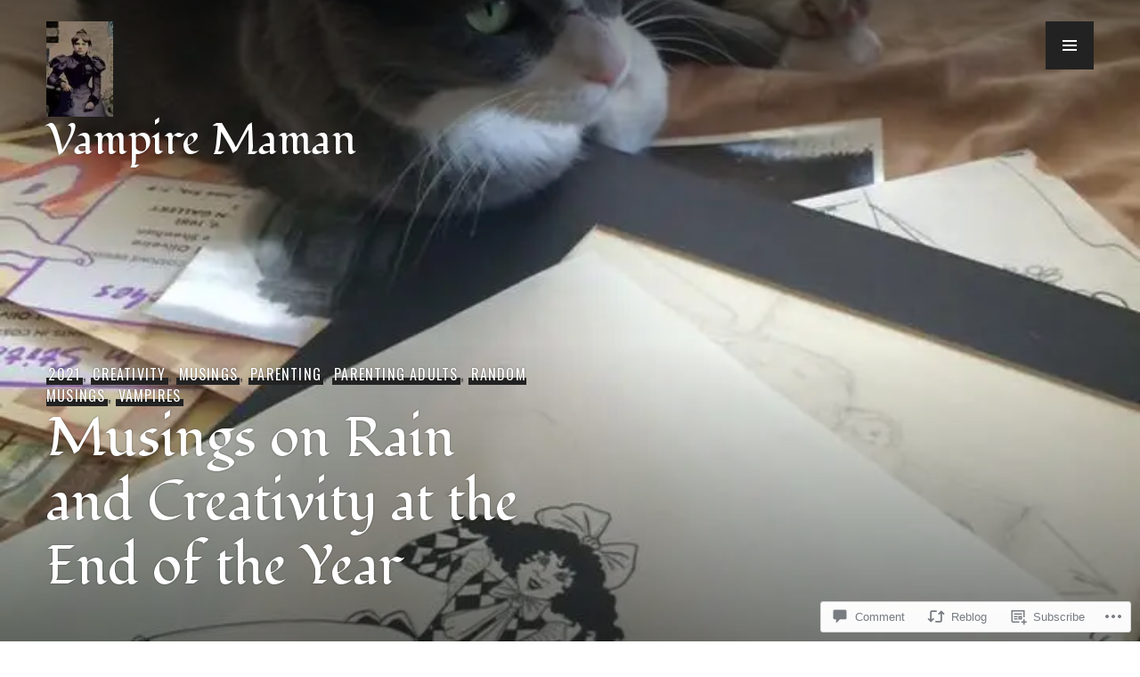

--- FILE ---
content_type: text/html; charset=UTF-8
request_url: https://vampiremaman.com/2021/12/27/musings-on-rain-and-creativity-at-the-end-of-the-year/
body_size: 32740
content:
<!DOCTYPE html>
<html lang="en">
<head>
<meta charset="UTF-8">
<meta name="viewport" content="width=device-width, initial-scale=1">
<link rel="profile" href="http://gmpg.org/xfn/11">
<link rel="pingback" href="https://vampiremaman.com/xmlrpc.php">

<title>Musings on Rain and Creativity at the End of the Year &#8211; Vampire Maman</title>
<script type="text/javascript">
  WebFontConfig = {"google":{"families":["Fondamento:r:latin,latin-ext"]},"api_url":"https:\/\/fonts-api.wp.com\/css"};
  (function() {
    var wf = document.createElement('script');
    wf.src = '/wp-content/plugins/custom-fonts/js/webfont.js';
    wf.type = 'text/javascript';
    wf.async = 'true';
    var s = document.getElementsByTagName('script')[0];
    s.parentNode.insertBefore(wf, s);
	})();
</script><style id="jetpack-custom-fonts-css">.wf-active .site-description, .wf-active .site-title, .wf-active h1, .wf-active h2:not(.author-title), .wf-active h3, .wf-active h4, .wf-active h5, .wf-active h6{font-family:"Fondamento",cursive;font-weight:400;font-style:normal}.wf-active h1{font-style:normal;font-weight:400}.wf-active .entry-title, .wf-active h2{font-style:normal;font-weight:400}.wf-active .comments-title, .wf-active .site-title, .wf-active .widget-title, .wf-active h3{font-style:normal;font-weight:400}.wf-active .page-title, .wf-active h4{font-style:normal;font-weight:400}.wf-active h5{font-style:normal;font-weight:400}.wf-active .site-description, .wf-active h6{font-style:normal;font-weight:400}.wf-active blockquote{font-family:"Fondamento",cursive;font-style:normal;font-weight:400}.wf-active .post-navigation .post-title{font-family:"Fondamento",cursive;font-weight:400;font-style:normal}.wf-active .no-comments{font-family:"Fondamento",cursive;font-style:normal;font-weight:400}.wf-active .comment-author{font-family:"Fondamento",cursive;font-style:normal;font-weight:400}.wf-active .widget_jetpack_display_posts_widget .jetpack-display-remote-posts h4{font-style:normal;font-weight:400}.wf-active .widget_goodreads h2[class^="gr_custom_header"]{font-style:normal;font-weight:400}.wf-active .widget-grofile h4{font-style:normal;font-weight:400}.wf-active .aboutme_widget #am_name{font-style:normal;font-weight:400}.wf-active .aboutme_widget #am_headline{font-style:normal;font-weight:400}@media screen and (min-width: 768px){.wf-active .site-title{font-style:normal;font-weight:400}}@media screen and (min-width: 768px){.wf-active .page-title{font-style:normal;font-weight:400}}@media screen and (min-width: 768px){.wf-active .hero .entry-title{font-style:normal;font-weight:400}}</style>
<meta name='robots' content='max-image-preview:large' />

<!-- Async WordPress.com Remote Login -->
<script id="wpcom_remote_login_js">
var wpcom_remote_login_extra_auth = '';
function wpcom_remote_login_remove_dom_node_id( element_id ) {
	var dom_node = document.getElementById( element_id );
	if ( dom_node ) { dom_node.parentNode.removeChild( dom_node ); }
}
function wpcom_remote_login_remove_dom_node_classes( class_name ) {
	var dom_nodes = document.querySelectorAll( '.' + class_name );
	for ( var i = 0; i < dom_nodes.length; i++ ) {
		dom_nodes[ i ].parentNode.removeChild( dom_nodes[ i ] );
	}
}
function wpcom_remote_login_final_cleanup() {
	wpcom_remote_login_remove_dom_node_classes( "wpcom_remote_login_msg" );
	wpcom_remote_login_remove_dom_node_id( "wpcom_remote_login_key" );
	wpcom_remote_login_remove_dom_node_id( "wpcom_remote_login_validate" );
	wpcom_remote_login_remove_dom_node_id( "wpcom_remote_login_js" );
	wpcom_remote_login_remove_dom_node_id( "wpcom_request_access_iframe" );
	wpcom_remote_login_remove_dom_node_id( "wpcom_request_access_styles" );
}

// Watch for messages back from the remote login
window.addEventListener( "message", function( e ) {
	if ( e.origin === "https://r-login.wordpress.com" ) {
		var data = {};
		try {
			data = JSON.parse( e.data );
		} catch( e ) {
			wpcom_remote_login_final_cleanup();
			return;
		}

		if ( data.msg === 'LOGIN' ) {
			// Clean up the login check iframe
			wpcom_remote_login_remove_dom_node_id( "wpcom_remote_login_key" );

			var id_regex = new RegExp( /^[0-9]+$/ );
			var token_regex = new RegExp( /^.*|.*|.*$/ );
			if (
				token_regex.test( data.token )
				&& id_regex.test( data.wpcomid )
			) {
				// We have everything we need to ask for a login
				var script = document.createElement( "script" );
				script.setAttribute( "id", "wpcom_remote_login_validate" );
				script.src = '/remote-login.php?wpcom_remote_login=validate'
					+ '&wpcomid=' + data.wpcomid
					+ '&token=' + encodeURIComponent( data.token )
					+ '&host=' + window.location.protocol
					+ '//' + window.location.hostname
					+ '&postid=26638'
					+ '&is_singular=1';
				document.body.appendChild( script );
			}

			return;
		}

		// Safari ITP, not logged in, so redirect
		if ( data.msg === 'LOGIN-REDIRECT' ) {
			window.location = 'https://wordpress.com/log-in?redirect_to=' + window.location.href;
			return;
		}

		// Safari ITP, storage access failed, remove the request
		if ( data.msg === 'LOGIN-REMOVE' ) {
			var css_zap = 'html { -webkit-transition: margin-top 1s; transition: margin-top 1s; } /* 9001 */ html { margin-top: 0 !important; } * html body { margin-top: 0 !important; } @media screen and ( max-width: 782px ) { html { margin-top: 0 !important; } * html body { margin-top: 0 !important; } }';
			var style_zap = document.createElement( 'style' );
			style_zap.type = 'text/css';
			style_zap.appendChild( document.createTextNode( css_zap ) );
			document.body.appendChild( style_zap );

			var e = document.getElementById( 'wpcom_request_access_iframe' );
			e.parentNode.removeChild( e );

			document.cookie = 'wordpress_com_login_access=denied; path=/; max-age=31536000';

			return;
		}

		// Safari ITP
		if ( data.msg === 'REQUEST_ACCESS' ) {
			console.log( 'request access: safari' );

			// Check ITP iframe enable/disable knob
			if ( wpcom_remote_login_extra_auth !== 'safari_itp_iframe' ) {
				return;
			}

			// If we are in a "private window" there is no ITP.
			var private_window = false;
			try {
				var opendb = window.openDatabase( null, null, null, null );
			} catch( e ) {
				private_window = true;
			}

			if ( private_window ) {
				console.log( 'private window' );
				return;
			}

			var iframe = document.createElement( 'iframe' );
			iframe.id = 'wpcom_request_access_iframe';
			iframe.setAttribute( 'scrolling', 'no' );
			iframe.setAttribute( 'sandbox', 'allow-storage-access-by-user-activation allow-scripts allow-same-origin allow-top-navigation-by-user-activation' );
			iframe.src = 'https://r-login.wordpress.com/remote-login.php?wpcom_remote_login=request_access&origin=' + encodeURIComponent( data.origin ) + '&wpcomid=' + encodeURIComponent( data.wpcomid );

			var css = 'html { -webkit-transition: margin-top 1s; transition: margin-top 1s; } /* 9001 */ html { margin-top: 46px !important; } * html body { margin-top: 46px !important; } @media screen and ( max-width: 660px ) { html { margin-top: 71px !important; } * html body { margin-top: 71px !important; } #wpcom_request_access_iframe { display: block; height: 71px !important; } } #wpcom_request_access_iframe { border: 0px; height: 46px; position: fixed; top: 0; left: 0; width: 100%; min-width: 100%; z-index: 99999; background: #23282d; } ';

			var style = document.createElement( 'style' );
			style.type = 'text/css';
			style.id = 'wpcom_request_access_styles';
			style.appendChild( document.createTextNode( css ) );
			document.body.appendChild( style );

			document.body.appendChild( iframe );
		}

		if ( data.msg === 'DONE' ) {
			wpcom_remote_login_final_cleanup();
		}
	}
}, false );

// Inject the remote login iframe after the page has had a chance to load
// more critical resources
window.addEventListener( "DOMContentLoaded", function( e ) {
	var iframe = document.createElement( "iframe" );
	iframe.style.display = "none";
	iframe.setAttribute( "scrolling", "no" );
	iframe.setAttribute( "id", "wpcom_remote_login_key" );
	iframe.src = "https://r-login.wordpress.com/remote-login.php"
		+ "?wpcom_remote_login=key"
		+ "&origin=aHR0cHM6Ly92YW1waXJlbWFtYW4uY29t"
		+ "&wpcomid=34961106"
		+ "&time=" + Math.floor( Date.now() / 1000 );
	document.body.appendChild( iframe );
}, false );
</script>
<link rel='dns-prefetch' href='//s0.wp.com' />
<link rel='dns-prefetch' href='//widgets.wp.com' />
<link rel='dns-prefetch' href='//fonts-api.wp.com' />
<link rel="alternate" type="application/rss+xml" title="Vampire Maman &raquo; Feed" href="https://vampiremaman.com/feed/" />
<link rel="alternate" type="application/rss+xml" title="Vampire Maman &raquo; Comments Feed" href="https://vampiremaman.com/comments/feed/" />
<link rel="alternate" type="application/rss+xml" title="Vampire Maman &raquo; Musings on Rain and Creativity at the End of the Year Comments Feed" href="https://vampiremaman.com/2021/12/27/musings-on-rain-and-creativity-at-the-end-of-the-year/feed/" />
	<script type="text/javascript">
		/* <![CDATA[ */
		function addLoadEvent(func) {
			var oldonload = window.onload;
			if (typeof window.onload != 'function') {
				window.onload = func;
			} else {
				window.onload = function () {
					oldonload();
					func();
				}
			}
		}
		/* ]]> */
	</script>
	<link crossorigin='anonymous' rel='stylesheet' id='all-css-0-1' href='/_static/??-eJxtzEkKgDAMQNELWYNjcSGeRdog1Q7BpHh9UQRBXD74fDhImRQFo0DIinxeXGRYUWg222PgHCEkmz0y7OhnQasosXxUGuYC/o/ebfh+b135FMZKd02th77t1hMpiDR+&cssminify=yes' type='text/css' media='all' />
<style id='wp-emoji-styles-inline-css'>

	img.wp-smiley, img.emoji {
		display: inline !important;
		border: none !important;
		box-shadow: none !important;
		height: 1em !important;
		width: 1em !important;
		margin: 0 0.07em !important;
		vertical-align: -0.1em !important;
		background: none !important;
		padding: 0 !important;
	}
/*# sourceURL=wp-emoji-styles-inline-css */
</style>
<link crossorigin='anonymous' rel='stylesheet' id='all-css-2-1' href='/wp-content/plugins/gutenberg-core/v22.4.2/build/styles/block-library/style.min.css?m=1769608164i&cssminify=yes' type='text/css' media='all' />
<style id='wp-block-library-inline-css'>
.has-text-align-justify {
	text-align:justify;
}
.has-text-align-justify{text-align:justify;}

/*# sourceURL=wp-block-library-inline-css */
</style><style id='wp-block-image-inline-css'>
.wp-block-image>a,.wp-block-image>figure>a{display:inline-block}.wp-block-image img{box-sizing:border-box;height:auto;max-width:100%;vertical-align:bottom}@media not (prefers-reduced-motion){.wp-block-image img.hide{visibility:hidden}.wp-block-image img.show{animation:show-content-image .4s}}.wp-block-image[style*=border-radius] img,.wp-block-image[style*=border-radius]>a{border-radius:inherit}.wp-block-image.has-custom-border img{box-sizing:border-box}.wp-block-image.aligncenter{text-align:center}.wp-block-image.alignfull>a,.wp-block-image.alignwide>a{width:100%}.wp-block-image.alignfull img,.wp-block-image.alignwide img{height:auto;width:100%}.wp-block-image .aligncenter,.wp-block-image .alignleft,.wp-block-image .alignright,.wp-block-image.aligncenter,.wp-block-image.alignleft,.wp-block-image.alignright{display:table}.wp-block-image .aligncenter>figcaption,.wp-block-image .alignleft>figcaption,.wp-block-image .alignright>figcaption,.wp-block-image.aligncenter>figcaption,.wp-block-image.alignleft>figcaption,.wp-block-image.alignright>figcaption{caption-side:bottom;display:table-caption}.wp-block-image .alignleft{float:left;margin:.5em 1em .5em 0}.wp-block-image .alignright{float:right;margin:.5em 0 .5em 1em}.wp-block-image .aligncenter{margin-left:auto;margin-right:auto}.wp-block-image :where(figcaption){margin-bottom:1em;margin-top:.5em}.wp-block-image.is-style-circle-mask img{border-radius:9999px}@supports ((-webkit-mask-image:none) or (mask-image:none)) or (-webkit-mask-image:none){.wp-block-image.is-style-circle-mask img{border-radius:0;-webkit-mask-image:url('data:image/svg+xml;utf8,<svg viewBox="0 0 100 100" xmlns="http://www.w3.org/2000/svg"><circle cx="50" cy="50" r="50"/></svg>');mask-image:url('data:image/svg+xml;utf8,<svg viewBox="0 0 100 100" xmlns="http://www.w3.org/2000/svg"><circle cx="50" cy="50" r="50"/></svg>');mask-mode:alpha;-webkit-mask-position:center;mask-position:center;-webkit-mask-repeat:no-repeat;mask-repeat:no-repeat;-webkit-mask-size:contain;mask-size:contain}}:root :where(.wp-block-image.is-style-rounded img,.wp-block-image .is-style-rounded img){border-radius:9999px}.wp-block-image figure{margin:0}.wp-lightbox-container{display:flex;flex-direction:column;position:relative}.wp-lightbox-container img{cursor:zoom-in}.wp-lightbox-container img:hover+button{opacity:1}.wp-lightbox-container button{align-items:center;backdrop-filter:blur(16px) saturate(180%);background-color:#5a5a5a40;border:none;border-radius:4px;cursor:zoom-in;display:flex;height:20px;justify-content:center;opacity:0;padding:0;position:absolute;right:16px;text-align:center;top:16px;width:20px;z-index:100}@media not (prefers-reduced-motion){.wp-lightbox-container button{transition:opacity .2s ease}}.wp-lightbox-container button:focus-visible{outline:3px auto #5a5a5a40;outline:3px auto -webkit-focus-ring-color;outline-offset:3px}.wp-lightbox-container button:hover{cursor:pointer;opacity:1}.wp-lightbox-container button:focus{opacity:1}.wp-lightbox-container button:focus,.wp-lightbox-container button:hover,.wp-lightbox-container button:not(:hover):not(:active):not(.has-background){background-color:#5a5a5a40;border:none}.wp-lightbox-overlay{box-sizing:border-box;cursor:zoom-out;height:100vh;left:0;overflow:hidden;position:fixed;top:0;visibility:hidden;width:100%;z-index:100000}.wp-lightbox-overlay .close-button{align-items:center;cursor:pointer;display:flex;justify-content:center;min-height:40px;min-width:40px;padding:0;position:absolute;right:calc(env(safe-area-inset-right) + 16px);top:calc(env(safe-area-inset-top) + 16px);z-index:5000000}.wp-lightbox-overlay .close-button:focus,.wp-lightbox-overlay .close-button:hover,.wp-lightbox-overlay .close-button:not(:hover):not(:active):not(.has-background){background:none;border:none}.wp-lightbox-overlay .lightbox-image-container{height:var(--wp--lightbox-container-height);left:50%;overflow:hidden;position:absolute;top:50%;transform:translate(-50%,-50%);transform-origin:top left;width:var(--wp--lightbox-container-width);z-index:9999999999}.wp-lightbox-overlay .wp-block-image{align-items:center;box-sizing:border-box;display:flex;height:100%;justify-content:center;margin:0;position:relative;transform-origin:0 0;width:100%;z-index:3000000}.wp-lightbox-overlay .wp-block-image img{height:var(--wp--lightbox-image-height);min-height:var(--wp--lightbox-image-height);min-width:var(--wp--lightbox-image-width);width:var(--wp--lightbox-image-width)}.wp-lightbox-overlay .wp-block-image figcaption{display:none}.wp-lightbox-overlay button{background:none;border:none}.wp-lightbox-overlay .scrim{background-color:#fff;height:100%;opacity:.9;position:absolute;width:100%;z-index:2000000}.wp-lightbox-overlay.active{visibility:visible}@media not (prefers-reduced-motion){.wp-lightbox-overlay.active{animation:turn-on-visibility .25s both}.wp-lightbox-overlay.active img{animation:turn-on-visibility .35s both}.wp-lightbox-overlay.show-closing-animation:not(.active){animation:turn-off-visibility .35s both}.wp-lightbox-overlay.show-closing-animation:not(.active) img{animation:turn-off-visibility .25s both}.wp-lightbox-overlay.zoom.active{animation:none;opacity:1;visibility:visible}.wp-lightbox-overlay.zoom.active .lightbox-image-container{animation:lightbox-zoom-in .4s}.wp-lightbox-overlay.zoom.active .lightbox-image-container img{animation:none}.wp-lightbox-overlay.zoom.active .scrim{animation:turn-on-visibility .4s forwards}.wp-lightbox-overlay.zoom.show-closing-animation:not(.active){animation:none}.wp-lightbox-overlay.zoom.show-closing-animation:not(.active) .lightbox-image-container{animation:lightbox-zoom-out .4s}.wp-lightbox-overlay.zoom.show-closing-animation:not(.active) .lightbox-image-container img{animation:none}.wp-lightbox-overlay.zoom.show-closing-animation:not(.active) .scrim{animation:turn-off-visibility .4s forwards}}@keyframes show-content-image{0%{visibility:hidden}99%{visibility:hidden}to{visibility:visible}}@keyframes turn-on-visibility{0%{opacity:0}to{opacity:1}}@keyframes turn-off-visibility{0%{opacity:1;visibility:visible}99%{opacity:0;visibility:visible}to{opacity:0;visibility:hidden}}@keyframes lightbox-zoom-in{0%{transform:translate(calc((-100vw + var(--wp--lightbox-scrollbar-width))/2 + var(--wp--lightbox-initial-left-position)),calc(-50vh + var(--wp--lightbox-initial-top-position))) scale(var(--wp--lightbox-scale))}to{transform:translate(-50%,-50%) scale(1)}}@keyframes lightbox-zoom-out{0%{transform:translate(-50%,-50%) scale(1);visibility:visible}99%{visibility:visible}to{transform:translate(calc((-100vw + var(--wp--lightbox-scrollbar-width))/2 + var(--wp--lightbox-initial-left-position)),calc(-50vh + var(--wp--lightbox-initial-top-position))) scale(var(--wp--lightbox-scale));visibility:hidden}}
/*# sourceURL=https://s0.wp.com/wp-content/plugins/gutenberg-core/v22.4.2/build/styles/block-library/image/style.min.css */
</style>
<style id='wp-block-paragraph-inline-css'>
.is-small-text{font-size:.875em}.is-regular-text{font-size:1em}.is-large-text{font-size:2.25em}.is-larger-text{font-size:3em}.has-drop-cap:not(:focus):first-letter{float:left;font-size:8.4em;font-style:normal;font-weight:100;line-height:.68;margin:.05em .1em 0 0;text-transform:uppercase}body.rtl .has-drop-cap:not(:focus):first-letter{float:none;margin-left:.1em}p.has-drop-cap.has-background{overflow:hidden}:root :where(p.has-background){padding:1.25em 2.375em}:where(p.has-text-color:not(.has-link-color)) a{color:inherit}p.has-text-align-left[style*="writing-mode:vertical-lr"],p.has-text-align-right[style*="writing-mode:vertical-rl"]{rotate:180deg}
/*# sourceURL=https://s0.wp.com/wp-content/plugins/gutenberg-core/v22.4.2/build/styles/block-library/paragraph/style.min.css */
</style>
<style id='wp-block-search-inline-css'>
.wp-block-search__button{margin-left:10px;word-break:normal}.wp-block-search__button.has-icon{line-height:0}.wp-block-search__button svg{fill:currentColor;height:1.25em;min-height:24px;min-width:24px;vertical-align:text-bottom;width:1.25em}:where(.wp-block-search__button){border:1px solid #ccc;padding:6px 10px}.wp-block-search__inside-wrapper{display:flex;flex:auto;flex-wrap:nowrap;max-width:100%}.wp-block-search__label{width:100%}.wp-block-search.wp-block-search__button-only .wp-block-search__button{box-sizing:border-box;display:flex;flex-shrink:0;justify-content:center;margin-left:0;max-width:100%}.wp-block-search.wp-block-search__button-only .wp-block-search__inside-wrapper{min-width:0!important;transition-property:width}.wp-block-search.wp-block-search__button-only .wp-block-search__input{flex-basis:100%;transition-duration:.3s}.wp-block-search.wp-block-search__button-only.wp-block-search__searchfield-hidden,.wp-block-search.wp-block-search__button-only.wp-block-search__searchfield-hidden .wp-block-search__inside-wrapper{overflow:hidden}.wp-block-search.wp-block-search__button-only.wp-block-search__searchfield-hidden .wp-block-search__input{border-left-width:0!important;border-right-width:0!important;flex-basis:0;flex-grow:0;margin:0;min-width:0!important;padding-left:0!important;padding-right:0!important;width:0!important}:where(.wp-block-search__input){appearance:none;border:1px solid #949494;flex-grow:1;font-family:inherit;font-size:inherit;font-style:inherit;font-weight:inherit;letter-spacing:inherit;line-height:inherit;margin-left:0;margin-right:0;min-width:3rem;padding:8px;text-decoration:unset!important;text-transform:inherit}:where(.wp-block-search__button-inside .wp-block-search__inside-wrapper){background-color:#fff;border:1px solid #949494;box-sizing:border-box;padding:4px}:where(.wp-block-search__button-inside .wp-block-search__inside-wrapper) .wp-block-search__input{border:none;border-radius:0;padding:0 4px}:where(.wp-block-search__button-inside .wp-block-search__inside-wrapper) .wp-block-search__input:focus{outline:none}:where(.wp-block-search__button-inside .wp-block-search__inside-wrapper) :where(.wp-block-search__button){padding:4px 8px}.wp-block-search.aligncenter .wp-block-search__inside-wrapper{margin:auto}.wp-block[data-align=right] .wp-block-search.wp-block-search__button-only .wp-block-search__inside-wrapper{float:right}
/*# sourceURL=https://s0.wp.com/wp-content/plugins/gutenberg-core/v22.4.2/build/styles/block-library/search/style.min.css */
</style>
<style id='global-styles-inline-css'>
:root{--wp--preset--aspect-ratio--square: 1;--wp--preset--aspect-ratio--4-3: 4/3;--wp--preset--aspect-ratio--3-4: 3/4;--wp--preset--aspect-ratio--3-2: 3/2;--wp--preset--aspect-ratio--2-3: 2/3;--wp--preset--aspect-ratio--16-9: 16/9;--wp--preset--aspect-ratio--9-16: 9/16;--wp--preset--color--black: #222;--wp--preset--color--cyan-bluish-gray: #abb8c3;--wp--preset--color--white: #ffffff;--wp--preset--color--pale-pink: #f78da7;--wp--preset--color--vivid-red: #cf2e2e;--wp--preset--color--luminous-vivid-orange: #ff6900;--wp--preset--color--luminous-vivid-amber: #fcb900;--wp--preset--color--light-green-cyan: #7bdcb5;--wp--preset--color--vivid-green-cyan: #00d084;--wp--preset--color--pale-cyan-blue: #8ed1fc;--wp--preset--color--vivid-cyan-blue: #0693e3;--wp--preset--color--vivid-purple: #9b51e0;--wp--preset--color--dark-gray: #474f53;--wp--preset--color--medium-gray: #a5a29d;--wp--preset--color--light-gray: #eeece8;--wp--preset--color--orange: #ef7d0b;--wp--preset--color--dark-orange: #9c8012;--wp--preset--gradient--vivid-cyan-blue-to-vivid-purple: linear-gradient(135deg,rgb(6,147,227) 0%,rgb(155,81,224) 100%);--wp--preset--gradient--light-green-cyan-to-vivid-green-cyan: linear-gradient(135deg,rgb(122,220,180) 0%,rgb(0,208,130) 100%);--wp--preset--gradient--luminous-vivid-amber-to-luminous-vivid-orange: linear-gradient(135deg,rgb(252,185,0) 0%,rgb(255,105,0) 100%);--wp--preset--gradient--luminous-vivid-orange-to-vivid-red: linear-gradient(135deg,rgb(255,105,0) 0%,rgb(207,46,46) 100%);--wp--preset--gradient--very-light-gray-to-cyan-bluish-gray: linear-gradient(135deg,rgb(238,238,238) 0%,rgb(169,184,195) 100%);--wp--preset--gradient--cool-to-warm-spectrum: linear-gradient(135deg,rgb(74,234,220) 0%,rgb(151,120,209) 20%,rgb(207,42,186) 40%,rgb(238,44,130) 60%,rgb(251,105,98) 80%,rgb(254,248,76) 100%);--wp--preset--gradient--blush-light-purple: linear-gradient(135deg,rgb(255,206,236) 0%,rgb(152,150,240) 100%);--wp--preset--gradient--blush-bordeaux: linear-gradient(135deg,rgb(254,205,165) 0%,rgb(254,45,45) 50%,rgb(107,0,62) 100%);--wp--preset--gradient--luminous-dusk: linear-gradient(135deg,rgb(255,203,112) 0%,rgb(199,81,192) 50%,rgb(65,88,208) 100%);--wp--preset--gradient--pale-ocean: linear-gradient(135deg,rgb(255,245,203) 0%,rgb(182,227,212) 50%,rgb(51,167,181) 100%);--wp--preset--gradient--electric-grass: linear-gradient(135deg,rgb(202,248,128) 0%,rgb(113,206,126) 100%);--wp--preset--gradient--midnight: linear-gradient(135deg,rgb(2,3,129) 0%,rgb(40,116,252) 100%);--wp--preset--font-size--small: 13px;--wp--preset--font-size--medium: 20px;--wp--preset--font-size--large: 36px;--wp--preset--font-size--x-large: 42px;--wp--preset--font-family--albert-sans: 'Albert Sans', sans-serif;--wp--preset--font-family--alegreya: Alegreya, serif;--wp--preset--font-family--arvo: Arvo, serif;--wp--preset--font-family--bodoni-moda: 'Bodoni Moda', serif;--wp--preset--font-family--bricolage-grotesque: 'Bricolage Grotesque', sans-serif;--wp--preset--font-family--cabin: Cabin, sans-serif;--wp--preset--font-family--chivo: Chivo, sans-serif;--wp--preset--font-family--commissioner: Commissioner, sans-serif;--wp--preset--font-family--cormorant: Cormorant, serif;--wp--preset--font-family--courier-prime: 'Courier Prime', monospace;--wp--preset--font-family--crimson-pro: 'Crimson Pro', serif;--wp--preset--font-family--dm-mono: 'DM Mono', monospace;--wp--preset--font-family--dm-sans: 'DM Sans', sans-serif;--wp--preset--font-family--dm-serif-display: 'DM Serif Display', serif;--wp--preset--font-family--domine: Domine, serif;--wp--preset--font-family--eb-garamond: 'EB Garamond', serif;--wp--preset--font-family--epilogue: Epilogue, sans-serif;--wp--preset--font-family--fahkwang: Fahkwang, sans-serif;--wp--preset--font-family--figtree: Figtree, sans-serif;--wp--preset--font-family--fira-sans: 'Fira Sans', sans-serif;--wp--preset--font-family--fjalla-one: 'Fjalla One', sans-serif;--wp--preset--font-family--fraunces: Fraunces, serif;--wp--preset--font-family--gabarito: Gabarito, system-ui;--wp--preset--font-family--ibm-plex-mono: 'IBM Plex Mono', monospace;--wp--preset--font-family--ibm-plex-sans: 'IBM Plex Sans', sans-serif;--wp--preset--font-family--ibarra-real-nova: 'Ibarra Real Nova', serif;--wp--preset--font-family--instrument-serif: 'Instrument Serif', serif;--wp--preset--font-family--inter: Inter, sans-serif;--wp--preset--font-family--josefin-sans: 'Josefin Sans', sans-serif;--wp--preset--font-family--jost: Jost, sans-serif;--wp--preset--font-family--libre-baskerville: 'Libre Baskerville', serif;--wp--preset--font-family--libre-franklin: 'Libre Franklin', sans-serif;--wp--preset--font-family--literata: Literata, serif;--wp--preset--font-family--lora: Lora, serif;--wp--preset--font-family--merriweather: Merriweather, serif;--wp--preset--font-family--montserrat: Montserrat, sans-serif;--wp--preset--font-family--newsreader: Newsreader, serif;--wp--preset--font-family--noto-sans-mono: 'Noto Sans Mono', sans-serif;--wp--preset--font-family--nunito: Nunito, sans-serif;--wp--preset--font-family--open-sans: 'Open Sans', sans-serif;--wp--preset--font-family--overpass: Overpass, sans-serif;--wp--preset--font-family--pt-serif: 'PT Serif', serif;--wp--preset--font-family--petrona: Petrona, serif;--wp--preset--font-family--piazzolla: Piazzolla, serif;--wp--preset--font-family--playfair-display: 'Playfair Display', serif;--wp--preset--font-family--plus-jakarta-sans: 'Plus Jakarta Sans', sans-serif;--wp--preset--font-family--poppins: Poppins, sans-serif;--wp--preset--font-family--raleway: Raleway, sans-serif;--wp--preset--font-family--roboto: Roboto, sans-serif;--wp--preset--font-family--roboto-slab: 'Roboto Slab', serif;--wp--preset--font-family--rubik: Rubik, sans-serif;--wp--preset--font-family--rufina: Rufina, serif;--wp--preset--font-family--sora: Sora, sans-serif;--wp--preset--font-family--source-sans-3: 'Source Sans 3', sans-serif;--wp--preset--font-family--source-serif-4: 'Source Serif 4', serif;--wp--preset--font-family--space-mono: 'Space Mono', monospace;--wp--preset--font-family--syne: Syne, sans-serif;--wp--preset--font-family--texturina: Texturina, serif;--wp--preset--font-family--urbanist: Urbanist, sans-serif;--wp--preset--font-family--work-sans: 'Work Sans', sans-serif;--wp--preset--spacing--20: 0.44rem;--wp--preset--spacing--30: 0.67rem;--wp--preset--spacing--40: 1rem;--wp--preset--spacing--50: 1.5rem;--wp--preset--spacing--60: 2.25rem;--wp--preset--spacing--70: 3.38rem;--wp--preset--spacing--80: 5.06rem;--wp--preset--shadow--natural: 6px 6px 9px rgba(0, 0, 0, 0.2);--wp--preset--shadow--deep: 12px 12px 50px rgba(0, 0, 0, 0.4);--wp--preset--shadow--sharp: 6px 6px 0px rgba(0, 0, 0, 0.2);--wp--preset--shadow--outlined: 6px 6px 0px -3px rgb(255, 255, 255), 6px 6px rgb(0, 0, 0);--wp--preset--shadow--crisp: 6px 6px 0px rgb(0, 0, 0);}:where(body) { margin: 0; }:where(.is-layout-flex){gap: 0.5em;}:where(.is-layout-grid){gap: 0.5em;}body .is-layout-flex{display: flex;}.is-layout-flex{flex-wrap: wrap;align-items: center;}.is-layout-flex > :is(*, div){margin: 0;}body .is-layout-grid{display: grid;}.is-layout-grid > :is(*, div){margin: 0;}body{padding-top: 0px;padding-right: 0px;padding-bottom: 0px;padding-left: 0px;}:root :where(.wp-element-button, .wp-block-button__link){background-color: #32373c;border-width: 0;color: #fff;font-family: inherit;font-size: inherit;font-style: inherit;font-weight: inherit;letter-spacing: inherit;line-height: inherit;padding-top: calc(0.667em + 2px);padding-right: calc(1.333em + 2px);padding-bottom: calc(0.667em + 2px);padding-left: calc(1.333em + 2px);text-decoration: none;text-transform: inherit;}.has-black-color{color: var(--wp--preset--color--black) !important;}.has-cyan-bluish-gray-color{color: var(--wp--preset--color--cyan-bluish-gray) !important;}.has-white-color{color: var(--wp--preset--color--white) !important;}.has-pale-pink-color{color: var(--wp--preset--color--pale-pink) !important;}.has-vivid-red-color{color: var(--wp--preset--color--vivid-red) !important;}.has-luminous-vivid-orange-color{color: var(--wp--preset--color--luminous-vivid-orange) !important;}.has-luminous-vivid-amber-color{color: var(--wp--preset--color--luminous-vivid-amber) !important;}.has-light-green-cyan-color{color: var(--wp--preset--color--light-green-cyan) !important;}.has-vivid-green-cyan-color{color: var(--wp--preset--color--vivid-green-cyan) !important;}.has-pale-cyan-blue-color{color: var(--wp--preset--color--pale-cyan-blue) !important;}.has-vivid-cyan-blue-color{color: var(--wp--preset--color--vivid-cyan-blue) !important;}.has-vivid-purple-color{color: var(--wp--preset--color--vivid-purple) !important;}.has-dark-gray-color{color: var(--wp--preset--color--dark-gray) !important;}.has-medium-gray-color{color: var(--wp--preset--color--medium-gray) !important;}.has-light-gray-color{color: var(--wp--preset--color--light-gray) !important;}.has-orange-color{color: var(--wp--preset--color--orange) !important;}.has-dark-orange-color{color: var(--wp--preset--color--dark-orange) !important;}.has-black-background-color{background-color: var(--wp--preset--color--black) !important;}.has-cyan-bluish-gray-background-color{background-color: var(--wp--preset--color--cyan-bluish-gray) !important;}.has-white-background-color{background-color: var(--wp--preset--color--white) !important;}.has-pale-pink-background-color{background-color: var(--wp--preset--color--pale-pink) !important;}.has-vivid-red-background-color{background-color: var(--wp--preset--color--vivid-red) !important;}.has-luminous-vivid-orange-background-color{background-color: var(--wp--preset--color--luminous-vivid-orange) !important;}.has-luminous-vivid-amber-background-color{background-color: var(--wp--preset--color--luminous-vivid-amber) !important;}.has-light-green-cyan-background-color{background-color: var(--wp--preset--color--light-green-cyan) !important;}.has-vivid-green-cyan-background-color{background-color: var(--wp--preset--color--vivid-green-cyan) !important;}.has-pale-cyan-blue-background-color{background-color: var(--wp--preset--color--pale-cyan-blue) !important;}.has-vivid-cyan-blue-background-color{background-color: var(--wp--preset--color--vivid-cyan-blue) !important;}.has-vivid-purple-background-color{background-color: var(--wp--preset--color--vivid-purple) !important;}.has-dark-gray-background-color{background-color: var(--wp--preset--color--dark-gray) !important;}.has-medium-gray-background-color{background-color: var(--wp--preset--color--medium-gray) !important;}.has-light-gray-background-color{background-color: var(--wp--preset--color--light-gray) !important;}.has-orange-background-color{background-color: var(--wp--preset--color--orange) !important;}.has-dark-orange-background-color{background-color: var(--wp--preset--color--dark-orange) !important;}.has-black-border-color{border-color: var(--wp--preset--color--black) !important;}.has-cyan-bluish-gray-border-color{border-color: var(--wp--preset--color--cyan-bluish-gray) !important;}.has-white-border-color{border-color: var(--wp--preset--color--white) !important;}.has-pale-pink-border-color{border-color: var(--wp--preset--color--pale-pink) !important;}.has-vivid-red-border-color{border-color: var(--wp--preset--color--vivid-red) !important;}.has-luminous-vivid-orange-border-color{border-color: var(--wp--preset--color--luminous-vivid-orange) !important;}.has-luminous-vivid-amber-border-color{border-color: var(--wp--preset--color--luminous-vivid-amber) !important;}.has-light-green-cyan-border-color{border-color: var(--wp--preset--color--light-green-cyan) !important;}.has-vivid-green-cyan-border-color{border-color: var(--wp--preset--color--vivid-green-cyan) !important;}.has-pale-cyan-blue-border-color{border-color: var(--wp--preset--color--pale-cyan-blue) !important;}.has-vivid-cyan-blue-border-color{border-color: var(--wp--preset--color--vivid-cyan-blue) !important;}.has-vivid-purple-border-color{border-color: var(--wp--preset--color--vivid-purple) !important;}.has-dark-gray-border-color{border-color: var(--wp--preset--color--dark-gray) !important;}.has-medium-gray-border-color{border-color: var(--wp--preset--color--medium-gray) !important;}.has-light-gray-border-color{border-color: var(--wp--preset--color--light-gray) !important;}.has-orange-border-color{border-color: var(--wp--preset--color--orange) !important;}.has-dark-orange-border-color{border-color: var(--wp--preset--color--dark-orange) !important;}.has-vivid-cyan-blue-to-vivid-purple-gradient-background{background: var(--wp--preset--gradient--vivid-cyan-blue-to-vivid-purple) !important;}.has-light-green-cyan-to-vivid-green-cyan-gradient-background{background: var(--wp--preset--gradient--light-green-cyan-to-vivid-green-cyan) !important;}.has-luminous-vivid-amber-to-luminous-vivid-orange-gradient-background{background: var(--wp--preset--gradient--luminous-vivid-amber-to-luminous-vivid-orange) !important;}.has-luminous-vivid-orange-to-vivid-red-gradient-background{background: var(--wp--preset--gradient--luminous-vivid-orange-to-vivid-red) !important;}.has-very-light-gray-to-cyan-bluish-gray-gradient-background{background: var(--wp--preset--gradient--very-light-gray-to-cyan-bluish-gray) !important;}.has-cool-to-warm-spectrum-gradient-background{background: var(--wp--preset--gradient--cool-to-warm-spectrum) !important;}.has-blush-light-purple-gradient-background{background: var(--wp--preset--gradient--blush-light-purple) !important;}.has-blush-bordeaux-gradient-background{background: var(--wp--preset--gradient--blush-bordeaux) !important;}.has-luminous-dusk-gradient-background{background: var(--wp--preset--gradient--luminous-dusk) !important;}.has-pale-ocean-gradient-background{background: var(--wp--preset--gradient--pale-ocean) !important;}.has-electric-grass-gradient-background{background: var(--wp--preset--gradient--electric-grass) !important;}.has-midnight-gradient-background{background: var(--wp--preset--gradient--midnight) !important;}.has-small-font-size{font-size: var(--wp--preset--font-size--small) !important;}.has-medium-font-size{font-size: var(--wp--preset--font-size--medium) !important;}.has-large-font-size{font-size: var(--wp--preset--font-size--large) !important;}.has-x-large-font-size{font-size: var(--wp--preset--font-size--x-large) !important;}.has-albert-sans-font-family{font-family: var(--wp--preset--font-family--albert-sans) !important;}.has-alegreya-font-family{font-family: var(--wp--preset--font-family--alegreya) !important;}.has-arvo-font-family{font-family: var(--wp--preset--font-family--arvo) !important;}.has-bodoni-moda-font-family{font-family: var(--wp--preset--font-family--bodoni-moda) !important;}.has-bricolage-grotesque-font-family{font-family: var(--wp--preset--font-family--bricolage-grotesque) !important;}.has-cabin-font-family{font-family: var(--wp--preset--font-family--cabin) !important;}.has-chivo-font-family{font-family: var(--wp--preset--font-family--chivo) !important;}.has-commissioner-font-family{font-family: var(--wp--preset--font-family--commissioner) !important;}.has-cormorant-font-family{font-family: var(--wp--preset--font-family--cormorant) !important;}.has-courier-prime-font-family{font-family: var(--wp--preset--font-family--courier-prime) !important;}.has-crimson-pro-font-family{font-family: var(--wp--preset--font-family--crimson-pro) !important;}.has-dm-mono-font-family{font-family: var(--wp--preset--font-family--dm-mono) !important;}.has-dm-sans-font-family{font-family: var(--wp--preset--font-family--dm-sans) !important;}.has-dm-serif-display-font-family{font-family: var(--wp--preset--font-family--dm-serif-display) !important;}.has-domine-font-family{font-family: var(--wp--preset--font-family--domine) !important;}.has-eb-garamond-font-family{font-family: var(--wp--preset--font-family--eb-garamond) !important;}.has-epilogue-font-family{font-family: var(--wp--preset--font-family--epilogue) !important;}.has-fahkwang-font-family{font-family: var(--wp--preset--font-family--fahkwang) !important;}.has-figtree-font-family{font-family: var(--wp--preset--font-family--figtree) !important;}.has-fira-sans-font-family{font-family: var(--wp--preset--font-family--fira-sans) !important;}.has-fjalla-one-font-family{font-family: var(--wp--preset--font-family--fjalla-one) !important;}.has-fraunces-font-family{font-family: var(--wp--preset--font-family--fraunces) !important;}.has-gabarito-font-family{font-family: var(--wp--preset--font-family--gabarito) !important;}.has-ibm-plex-mono-font-family{font-family: var(--wp--preset--font-family--ibm-plex-mono) !important;}.has-ibm-plex-sans-font-family{font-family: var(--wp--preset--font-family--ibm-plex-sans) !important;}.has-ibarra-real-nova-font-family{font-family: var(--wp--preset--font-family--ibarra-real-nova) !important;}.has-instrument-serif-font-family{font-family: var(--wp--preset--font-family--instrument-serif) !important;}.has-inter-font-family{font-family: var(--wp--preset--font-family--inter) !important;}.has-josefin-sans-font-family{font-family: var(--wp--preset--font-family--josefin-sans) !important;}.has-jost-font-family{font-family: var(--wp--preset--font-family--jost) !important;}.has-libre-baskerville-font-family{font-family: var(--wp--preset--font-family--libre-baskerville) !important;}.has-libre-franklin-font-family{font-family: var(--wp--preset--font-family--libre-franklin) !important;}.has-literata-font-family{font-family: var(--wp--preset--font-family--literata) !important;}.has-lora-font-family{font-family: var(--wp--preset--font-family--lora) !important;}.has-merriweather-font-family{font-family: var(--wp--preset--font-family--merriweather) !important;}.has-montserrat-font-family{font-family: var(--wp--preset--font-family--montserrat) !important;}.has-newsreader-font-family{font-family: var(--wp--preset--font-family--newsreader) !important;}.has-noto-sans-mono-font-family{font-family: var(--wp--preset--font-family--noto-sans-mono) !important;}.has-nunito-font-family{font-family: var(--wp--preset--font-family--nunito) !important;}.has-open-sans-font-family{font-family: var(--wp--preset--font-family--open-sans) !important;}.has-overpass-font-family{font-family: var(--wp--preset--font-family--overpass) !important;}.has-pt-serif-font-family{font-family: var(--wp--preset--font-family--pt-serif) !important;}.has-petrona-font-family{font-family: var(--wp--preset--font-family--petrona) !important;}.has-piazzolla-font-family{font-family: var(--wp--preset--font-family--piazzolla) !important;}.has-playfair-display-font-family{font-family: var(--wp--preset--font-family--playfair-display) !important;}.has-plus-jakarta-sans-font-family{font-family: var(--wp--preset--font-family--plus-jakarta-sans) !important;}.has-poppins-font-family{font-family: var(--wp--preset--font-family--poppins) !important;}.has-raleway-font-family{font-family: var(--wp--preset--font-family--raleway) !important;}.has-roboto-font-family{font-family: var(--wp--preset--font-family--roboto) !important;}.has-roboto-slab-font-family{font-family: var(--wp--preset--font-family--roboto-slab) !important;}.has-rubik-font-family{font-family: var(--wp--preset--font-family--rubik) !important;}.has-rufina-font-family{font-family: var(--wp--preset--font-family--rufina) !important;}.has-sora-font-family{font-family: var(--wp--preset--font-family--sora) !important;}.has-source-sans-3-font-family{font-family: var(--wp--preset--font-family--source-sans-3) !important;}.has-source-serif-4-font-family{font-family: var(--wp--preset--font-family--source-serif-4) !important;}.has-space-mono-font-family{font-family: var(--wp--preset--font-family--space-mono) !important;}.has-syne-font-family{font-family: var(--wp--preset--font-family--syne) !important;}.has-texturina-font-family{font-family: var(--wp--preset--font-family--texturina) !important;}.has-urbanist-font-family{font-family: var(--wp--preset--font-family--urbanist) !important;}.has-work-sans-font-family{font-family: var(--wp--preset--font-family--work-sans) !important;}
/*# sourceURL=global-styles-inline-css */
</style>

<style id='classic-theme-styles-inline-css'>
.wp-block-button__link{background-color:#32373c;border-radius:9999px;box-shadow:none;color:#fff;font-size:1.125em;padding:calc(.667em + 2px) calc(1.333em + 2px);text-decoration:none}.wp-block-file__button{background:#32373c;color:#fff}.wp-block-accordion-heading{margin:0}.wp-block-accordion-heading__toggle{background-color:inherit!important;color:inherit!important}.wp-block-accordion-heading__toggle:not(:focus-visible){outline:none}.wp-block-accordion-heading__toggle:focus,.wp-block-accordion-heading__toggle:hover{background-color:inherit!important;border:none;box-shadow:none;color:inherit;padding:var(--wp--preset--spacing--20,1em) 0;text-decoration:none}.wp-block-accordion-heading__toggle:focus-visible{outline:auto;outline-offset:0}
/*# sourceURL=/wp-content/plugins/gutenberg-core/v22.4.2/build/styles/block-library/classic.min.css */
</style>
<link crossorigin='anonymous' rel='stylesheet' id='all-css-4-1' href='/_static/??[base64]/f/NV/HKZh/BzH99MVEMJ9yw==&cssminify=yes' type='text/css' media='all' />
<link rel='stylesheet' id='verbum-gutenberg-css-css' href='https://widgets.wp.com/verbum-block-editor/block-editor.css?ver=1738686361' media='all' />
<link crossorigin='anonymous' rel='stylesheet' id='all-css-6-1' href='/_static/??-eJxtTEsKwlAMvJB1qFpLF+JRpIbYpu1LHybB6/sKCi5cDDPDfPDKFa3qrI4UVV5iEDVM7Lmn+eNhobiJEgZWfkoZ2H+5J7Mdfj595MSGHPcNi1DvsioeJTYk1ijFL2/ja7rUbXM8tN351Exvzs46/g==&cssminify=yes' type='text/css' media='all' />
<link rel='stylesheet' id='publication-lato-neuton-css' href='https://fonts-api.wp.com/css?family=Lato%3A400%2C700%2C400italic%2C700italic%7CNeuton%3A400%2C700%2C400italic%2C700italic&#038;subset=latin%2Clatin-ext&#038;ver=6.9-RC2-61304' media='all' />
<link rel='stylesheet' id='publication-oswald-inconsolata-css' href='https://fonts-api.wp.com/css?family=Oswald%3A300%2C400%2C700%7CInconsolata%3A400%2C700&#038;subset=latin%2Clatin-ext&#038;ver=6.9-RC2-61304' media='all' />
<link crossorigin='anonymous' rel='stylesheet' id='all-css-10-1' href='/_static/??-eJyNjtEKwjAMRX/IGmQW2YP4LVuINdo2ZUkZ+3s79jIQ1IdALpxzE5iLQ8lG2cAelEih1HGdyDgYSwa1JdIRVQ/wGx6j4Ev/pTnjVu/mgpI+tFRdiTVwVpioVYe2BmjULn6TAolrD23H9sHd48DTqt7S9XQ5+67zvu+fb9hfZVY=&cssminify=yes' type='text/css' media='all' />
<style id='publication-style-inline-css'>
.hero { background-image: url(https://vampiremaman.com/wp-content/uploads/2015/07/11402998_10205679656089808_6792767925680244375_n.jpg?w=720&#038;h=960&#038;crop=1); }

			.post-navigation .nav-previous { background-image: url(https://vampiremaman.com/wp-content/uploads/2015/05/banner.jpg?w=300&#038;h=132&#038;crop=1); }
			.post-navigation .nav-previous .post-title, .post-navigation .nav-previous a:hover .post-title, .post-navigation .nav-previous .meta-nav { color: #fff; }
			.post-navigation .nav-previous .meta-nav { box-shadow: inset 0 -0.5em 0 #222; }
			.post-navigation .nav-previous a { background-color: rgba(0, 0, 0, 0.25); border: 0; text-shadow: 0 0 0.125em rgba(0, 0, 0, 0.5); }
			.post-navigation .nav-previous a:active, .post-navigation .nav-previous a:focus, .post-navigation .nav-previous a:hover { background-color: rgba(0, 0, 0, 0.5); }
			.post-navigation .nav-previous a:active .meta-nav, .post-navigation .nav-previous a:focus .meta-nav, .post-navigation .nav-previous a:hover .meta-nav { background: #222; }
			.post-navigation .nav-previous a:focus .post-title { color: #fff; }
		
			.post-navigation .nav-next { background-image: url(https://vampiremaman.com/wp-content/uploads/2021/12/pexels-photo-1061723.jpeg?w=1055&#038;h=132&#038;crop=1); }
			.post-navigation .nav-next .post-title, .post-navigation .nav-next a:hover .post-title, .post-navigation .nav-next .meta-nav { color: #fff; }
			.post-navigation .nav-next .meta-nav { box-shadow: inset 0 -0.5em 0 #222; }
			.post-navigation .nav-next a { background-color: rgba(0, 0, 0, 0.25); border: 0; text-shadow: 0 0 0.125em rgba(0, 0, 0, 0.5); }
			.post-navigation .nav-next a:active, .post-navigation .nav-next a:focus, .post-navigation .nav-next a:hover { background-color: rgba(0, 0, 0, 0.5); }
			.post-navigation .nav-next a:active .meta-nav, .post-navigation .nav-next a:focus .meta-nav, .post-navigation .nav-next a:hover .meta-nav { background: #222; }
			.post-navigation .nav-next a:focus .post-title { color: #fff; }
		
/*# sourceURL=publication-style-inline-css */
</style>
<link crossorigin='anonymous' rel='stylesheet' id='print-css-11-1' href='/wp-content/mu-plugins/global-print/global-print.css?m=1465851035i&cssminify=yes' type='text/css' media='print' />
<style id='jetpack-global-styles-frontend-style-inline-css'>
:root { --font-headings: unset; --font-base: unset; --font-headings-default: -apple-system,BlinkMacSystemFont,"Segoe UI",Roboto,Oxygen-Sans,Ubuntu,Cantarell,"Helvetica Neue",sans-serif; --font-base-default: -apple-system,BlinkMacSystemFont,"Segoe UI",Roboto,Oxygen-Sans,Ubuntu,Cantarell,"Helvetica Neue",sans-serif;}
/*# sourceURL=jetpack-global-styles-frontend-style-inline-css */
</style>
<link crossorigin='anonymous' rel='stylesheet' id='all-css-14-1' href='/_static/??-eJyNjcsKAjEMRX/IGtQZBxfip0hMS9sxTYppGfx7H7gRN+7ugcs5sFRHKi1Ig9Jd5R6zGMyhVaTrh8G6QFHfORhYwlvw6P39PbPENZmt4G/ROQuBKWVkxxrVvuBH1lIoz2waILJekF+HUzlupnG3nQ77YZwfuRJIaQ==&cssminify=yes' type='text/css' media='all' />
<script type="text/javascript" id="jetpack_related-posts-js-extra">
/* <![CDATA[ */
var related_posts_js_options = {"post_heading":"h4"};
//# sourceURL=jetpack_related-posts-js-extra
/* ]]> */
</script>
<script type="text/javascript" id="wpcom-actionbar-placeholder-js-extra">
/* <![CDATA[ */
var actionbardata = {"siteID":"34961106","postID":"26638","siteURL":"https://vampiremaman.com","xhrURL":"https://vampiremaman.com/wp-admin/admin-ajax.php","nonce":"5052146ce4","isLoggedIn":"","statusMessage":"","subsEmailDefault":"instantly","proxyScriptUrl":"https://s0.wp.com/wp-content/js/wpcom-proxy-request.js?m=1513050504i&amp;ver=20211021","shortlink":"https://wp.me/p2mGYO-6VE","i18n":{"followedText":"New posts from this site will now appear in your \u003Ca href=\"https://wordpress.com/reader\"\u003EReader\u003C/a\u003E","foldBar":"Collapse this bar","unfoldBar":"Expand this bar","shortLinkCopied":"Shortlink copied to clipboard."}};
//# sourceURL=wpcom-actionbar-placeholder-js-extra
/* ]]> */
</script>
<script type="text/javascript" id="jetpack-mu-wpcom-settings-js-before">
/* <![CDATA[ */
var JETPACK_MU_WPCOM_SETTINGS = {"assetsUrl":"https://s0.wp.com/wp-content/mu-plugins/jetpack-mu-wpcom-plugin/sun/jetpack_vendor/automattic/jetpack-mu-wpcom/src/build/"};
//# sourceURL=jetpack-mu-wpcom-settings-js-before
/* ]]> */
</script>
<script crossorigin='anonymous' type='text/javascript'  src='/_static/??-eJx1jcEOwiAQRH9IunJo2ovxU0yFTQPCguyS2r8XE0zqwdNkMi9vYMvKJBIkgVhVDnV1xOBR8mIevQNXgpsjA/fqgoWCYRG0KicW/m1DdDR4PsHB6xsTROWSXvt3a7JQLfJn9M+KZe9xFPyFVHRraacdvsaLnsbxrPU0z/4NC+ROAA=='></script>
<script type="text/javascript" id="rlt-proxy-js-after">
/* <![CDATA[ */
	rltInitialize( {"token":null,"iframeOrigins":["https:\/\/widgets.wp.com"]} );
//# sourceURL=rlt-proxy-js-after
/* ]]> */
</script>
<link rel="EditURI" type="application/rsd+xml" title="RSD" href="https://vampiremaman.wordpress.com/xmlrpc.php?rsd" />
<meta name="generator" content="WordPress.com" />
<link rel="canonical" href="https://vampiremaman.com/2021/12/27/musings-on-rain-and-creativity-at-the-end-of-the-year/" />
<link rel='shortlink' href='https://wp.me/p2mGYO-6VE' />
<link rel="alternate" type="application/json+oembed" href="https://public-api.wordpress.com/oembed/?format=json&amp;url=https%3A%2F%2Fvampiremaman.com%2F2021%2F12%2F27%2Fmusings-on-rain-and-creativity-at-the-end-of-the-year%2F&amp;for=wpcom-auto-discovery" /><link rel="alternate" type="application/xml+oembed" href="https://public-api.wordpress.com/oembed/?format=xml&amp;url=https%3A%2F%2Fvampiremaman.com%2F2021%2F12%2F27%2Fmusings-on-rain-and-creativity-at-the-end-of-the-year%2F&amp;for=wpcom-auto-discovery" />
<!-- Jetpack Open Graph Tags -->
<meta property="og:type" content="article" />
<meta property="og:title" content="Musings on Rain and Creativity at the End of the Year" />
<meta property="og:url" content="https://vampiremaman.com/2021/12/27/musings-on-rain-and-creativity-at-the-end-of-the-year/" />
<meta property="og:description" content="In a land of forever drought it has been raining and raining and raining. All of the major highways through the Sierras are closed today. So much for our planned trip up to Tahoe. We might still ge…" />
<meta property="article:published_time" content="2021-12-27T15:56:15+00:00" />
<meta property="article:modified_time" content="2021-12-27T15:56:15+00:00" />
<meta property="og:site_name" content="Vampire Maman" />
<meta property="og:image" content="https://vampiremaman.com/wp-content/uploads/2015/07/11402998_10205679656089808_6792767925680244375_n.jpg" />
<meta property="og:image:width" content="672" />
<meta property="og:image:height" content="896" />
<meta property="og:image:alt" content="" />
<meta property="og:locale" content="en_US" />
<meta property="article:publisher" content="https://www.facebook.com/WordPresscom" />
<meta name="twitter:creator" content="@VampireMaman" />
<meta name="twitter:text:title" content="Musings on Rain and Creativity at the End of the Year" />
<meta name="twitter:image" content="https://vampiremaman.com/wp-content/uploads/2015/07/11402998_10205679656089808_6792767925680244375_n.jpg?w=640" />
<meta name="twitter:card" content="summary_large_image" />

<!-- End Jetpack Open Graph Tags -->
<link rel='openid.server' href='https://vampiremaman.com/?openidserver=1' />
<link rel='openid.delegate' href='https://vampiremaman.com/' />
<link rel="search" type="application/opensearchdescription+xml" href="https://vampiremaman.com/osd.xml" title="Vampire Maman" />
<link rel="search" type="application/opensearchdescription+xml" href="https://s1.wp.com/opensearch.xml" title="WordPress.com" />
		<style type="text/css">
			.recentcomments a {
				display: inline !important;
				padding: 0 !important;
				margin: 0 !important;
			}

			table.recentcommentsavatartop img.avatar, table.recentcommentsavatarend img.avatar {
				border: 0px;
				margin: 0;
			}

			table.recentcommentsavatartop a, table.recentcommentsavatarend a {
				border: 0px !important;
				background-color: transparent !important;
			}

			td.recentcommentsavatarend, td.recentcommentsavatartop {
				padding: 0px 0px 1px 0px;
				margin: 0px;
			}

			td.recentcommentstextend {
				border: none !important;
				padding: 0px 0px 2px 10px;
			}

			.rtl td.recentcommentstextend {
				padding: 0px 10px 2px 0px;
			}

			td.recentcommentstexttop {
				border: none;
				padding: 0px 0px 0px 10px;
			}

			.rtl td.recentcommentstexttop {
				padding: 0px 10px 0px 0px;
			}
		</style>
		<meta name="description" content="In a land of forever drought it has been raining and raining and raining. All of the major highways through the Sierras are closed today. So much for our planned trip up to Tahoe. We might still get up there later in the week, or maybe for the weekend. Traffic will be hellish, especially in&hellip;" />
<style type="text/css" id="custom-colors-css">	#comments #respond p.form-submit input#comment-submit {
		background: #222 !important;
	}
	#comments #respond .form-submit input#comment-submit:active,
	#comments #respond .form-submit input#comment-submit:focus,
	#comments #respond .form-submit input#comment-submit:hover {
		background: #777 !important;
	}
body { background-color: #FFFFFF;}
mark,
		ins,
		button,
		input[type="button"],
		input[type="reset"],
		input[type="submit"] { background-color: #D91E1B;}
.search-form:before,
		a,
		.post-navigation a:active .post-title,
		.post-navigation a:focus .post-title,
		.post-navigation a:hover .post-title,
		.site-title a:active,
		.site-title a:focus,
		.site-title a:hover,
		.entry-title a:active,
		.entry-title a:focus,
		.entry-title a:hover,
		.comment-author a:active,
		.comment-author a:focus,
		.comment-author a:hover,
		.required,
		.site-content .contact-form label span,
		#comments #respond .comment-form-service a,
		#comments #respond .comment-form-service a { color: #D91E1B;}
.widget tfoot,
		.widget thead,
		.dropdown-toggle:active,
		.dropdown-toggle:focus,
		.dropdown-toggle:hover,
		.main-navigation a:active,
		.main-navigation a:focus,
		.main-navigation a:hover,
		.social-navigation a:active,
		.social-navigation a:focus,
		.social-navigation a:hover { background-color: #262626;}
.widget input[type="text"]:focus,
		.widget input[type="email"]:focus,
		.widget input[type="url"]:focus,
		.widget input[type="password"]:focus,
		.widget input[type="search"]:focus,
		.widget textarea:focus,
		.widget .search-form.hover:before,
		.slide-menu,
		.menu-open,
		.menu-toggle,
		.menu-toggle.toggled,
		.dropdown-toggle,
		.main-navigation ul ul.toggled:before,
		.widget-area,
		.site-footer,
		#infinite-footer,
		.site:before { background-color: #222222;}
.widget button:active,
		.widget button:focus,
		.widget button:hover,
		.widget input[type="button"]:active,
		.widget input[type="button"]:focus,
		.widget input[type="button"]:hover,
		.widget input[type="reset"]:active,
		.widget input[type="reset"]:focus,
		.widget input[type="reset"]:hover,
		.widget input[type="submit"]:active,
		.widget input[type="submit"]:focus,
		.widget input[type="submit"]:hover,
		.widget_akismet_widget .a-stats a:active,
		.widget_akismet_widget .a-stats a:focus,
		.widget_akismet_widget .a-stats a:hover { color: #222222;}
.widget code,
		.widget kbd,
		.widget pre,
		.widget tt,
		.widget var,
		.widget tr:nth-of-type(even),
		.widget input[type="text"],
		.widget input[type="email"],
		.widget input[type="url"],
		.widget input[type="password"],
		.widget input[type="search"],
		.widget textarea,
		.widget .search-form:before,
		.social-navigation:before,
		.social-navigation:after,
		.widget-column:after,
		.widget-column + .widget-column:before { background-color: #303030;}
.widget-grofile .grofile-thumbnail,
		.widget_author_grid img,
		.widget_authors img,
		.widget_gravatar img,
		.widgets-grid-layout img,
		.widgets-multi-column-grid img,
		.widget_recent_comments img { border-color: #303030;}
.main-navigation > div > ul > li:last-child,
		.widget,
		.widget .wp-caption { border-bottom-color: #303030;}
.main-navigation ul ul.toggled { border-left-color: #303030;}
.rtl .main-navigation ul ul.toggled { border-right-color: #303030;}
.main-navigation li,
		.main-navigation ul ul.toggled,
		.site-footer,
		#infinite-footer,
		.slide-wrapper + .widget-area { border-top-color: #303030;}
.slide-menu,
		.menu-toggle.toggled,
		.dropdown-toggle,
		.dropdown-toggle:active,
		.dropdown-toggle:focus,
		.dropdown-toggle:hover,
		.social-navigation a { outline-color: #303030;}
.widget hr,
		.menu-toggle:active,
		.menu-toggle:focus,
		.menu-toggle:hover,
		.widget_categories .children:before,
		.widget_nav_menu .sub-menu:before,
		.widget_pages .children:before,
		.menu-toggle.toggled:active,
		.menu-toggle.toggled:focus,
		.menu-toggle.toggled:hover,
		.widget_authors ul ul:before { background-color: #424242;}
.widget input[type="text"],
		.widget input[type="email"],
		.widget input[type="url"],
		.widget input[type="password"],
		.widget input[type="search"],
		.widget textarea,
		.widget .search-form .search-submit,
		.widget .search-form .search-submit:active,
		.widget .search-form .search-submit:focus,
		.widget .search-form .search-submit:hover,
		.menu-toggle.toggled:active,
		.menu-toggle.toggled:focus,
		.menu-toggle.toggled:hover,
		.widget.top_rated .pd_top_rated_holder_posts > p,
		.widget.top_rated ul { border-color: #424242;}
.widget th,
		.widget td,
		.widget_archive ul,
		.widget_categories ul,
		.widget_links ul,
		.widget_meta ul,
		.widget_nav_menu ul,
		.widget_pages ul,
		.widget_recent_comments ul,
		.widget_recent_entries ul,
		.widget_rss ul,
		.widget_goodreads div[class^="gr_custom_each_container"]:last-of-type,
		.widget-grofile .grofile-links,
		.widget_rss_links ul,
		.widget_rss_links p:last-of-type,
		.widget_authors ul,
		.widget_jp_blogs_i_follow ol,
		.widget_top-clicks ul,
		.widget_top-posts ul,
		.widget.top_rated ul,
		.widget_upcoming_events_widget ul,
		.widget_recent_comments tr,
		.widget_recent_comments td { border-bottom-color: #424242;}
.widget table,
		.widget_archive li,
		.widget_categories li,
		.widget_links li,
		.widget_meta li,
		.widget_nav_menu li,
		.widget_pages li,
		.widget_recent_comments li,
		.widget_recent_entries li,
		.widget_rss li,
		.widget_goodreads div[class^="gr_custom_each_container"],
		.widget-grofile .grofile-links li,
		.widget_rss_links li,
		.widget_rss_links p,
		.widget_authors li,
		.widget_jp_blogs_i_follow li,
		.widgets-list-layout li,
		.widget_top-clicks li,
		.widget_top-posts li,
		.widget.top_rated li,
		.widget_upcoming_events_widget li,
		.widget_recent_comments table { border-top-color: #424242;}
.widget blockquote,
		.widget caption,
		.widget .wp-caption { color: #C6C6C6;}
.widget mark,
		.widget ins,
		.widget button,
		.widget input[type="button"],
		.widget input[type="reset"],
		.widget input[type="submit"],
		.widget-grofile  .grofile-full-link,
		.widget_akismet_widget .a-stats a,
		.milestone-widget .milestone-header { background-color: #D91E1B;}
.widget .search-form:before,
		.widget a,
		.menu-toggle:hover,
		.menu-toggle.toggled:hover,
		.dropdown-toggle:hover,
		.main-navigation a:hover,
		.main-navigation .current_page_item > a,
		.main-navigation .current-menu-item > a,
		.main-navigation .current_page_ancestor > a,
		.social-navigation a:hover,
		.widget_goodreads div[class^="gr_custom_title"] a,
		.widget_goodreads div[class^="gr_custom_container"] div[class^="gr_custom_author"] a:active,
		.widget_goodreads div[class^="gr_custom_container"] div[class^="gr_custom_author"] a:focus,
		.widget_goodreads div[class^="gr_custom_container"] div[class^="gr_custom_author"] a:hover,
		.widget_flickr #flickr_badge_uber_wrapper td a:last-child { color: #D91E1B;}
</style>
<link rel="icon" href="https://vampiremaman.com/wp-content/uploads/2018/08/cropped-juliette1.jpg?w=32" sizes="32x32" />
<link rel="icon" href="https://vampiremaman.com/wp-content/uploads/2018/08/cropped-juliette1.jpg?w=192" sizes="192x192" />
<link rel="apple-touch-icon" href="https://vampiremaman.com/wp-content/uploads/2018/08/cropped-juliette1.jpg?w=180" />
<meta name="msapplication-TileImage" content="https://vampiremaman.com/wp-content/uploads/2018/08/cropped-juliette1.jpg?w=270" />
<link crossorigin='anonymous' rel='stylesheet' id='all-css-0-3' href='/wp-content/mu-plugins/jetpack-plugin/sun/modules/widgets/top-posts/style.css?m=1753279645i&cssminify=yes' type='text/css' media='all' />
</head>

<body class="wp-singular post-template-default single single-post postid-26638 single-format-standard wp-custom-logo wp-embed-responsive wp-theme-pubpublication customizer-styles-applied has-hero jetpack-reblog-enabled has-site-logo custom-colors">
	<a class="skip-link screen-reader-text" href="#content">Skip to content</a>

	<div id="body-wrapper" class="body-wrapper">
		<div id="page" class="hfeed site">
			<header id="masthead" class="site-header" role="banner">
				<div class="site-header-inner">
					<div class="site-branding">
						<a href="https://vampiremaman.com/" class="site-logo-link" rel="home" itemprop="url"><img width="75" height="108" src="https://vampiremaman.com/wp-content/uploads/2021/06/cropped-juliettepurpledress-2.jpg?w=75" class="site-logo attachment-publication-logo" alt="" data-size="publication-logo" itemprop="logo" decoding="async" srcset="https://vampiremaman.com/wp-content/uploads/2021/06/cropped-juliettepurpledress-2.jpg?w=75 75w, https://vampiremaman.com/wp-content/uploads/2021/06/cropped-juliettepurpledress-2.jpg 78w" sizes="(max-width: 75px) 100vw, 75px" data-attachment-id="31262" data-permalink="https://vampiremaman.com/juliettepurpledress-4/juliettepurpledress-5/" data-orig-file="https://vampiremaman.com/wp-content/uploads/2021/06/cropped-juliettepurpledress-2.jpg" data-orig-size="78,112" data-comments-opened="1" data-image-meta="{&quot;aperture&quot;:&quot;0&quot;,&quot;credit&quot;:&quot;&quot;,&quot;camera&quot;:&quot;&quot;,&quot;caption&quot;:&quot;&quot;,&quot;created_timestamp&quot;:&quot;0&quot;,&quot;copyright&quot;:&quot;&quot;,&quot;focal_length&quot;:&quot;0&quot;,&quot;iso&quot;:&quot;0&quot;,&quot;shutter_speed&quot;:&quot;0&quot;,&quot;title&quot;:&quot;&quot;,&quot;orientation&quot;:&quot;0&quot;}" data-image-title="juliettepurpledress" data-image-description="&lt;p&gt;https://vampiremaman.com/wp-content/uploads/2021/06/cropped-juliettepurpledress-2.jpg&lt;/p&gt;
" data-image-caption="" data-medium-file="https://vampiremaman.com/wp-content/uploads/2021/06/cropped-juliettepurpledress-2.jpg?w=78" data-large-file="https://vampiremaman.com/wp-content/uploads/2021/06/cropped-juliettepurpledress-2.jpg?w=78" /></a>
													<p class="site-title"><a href="https://vampiremaman.com/" rel="home">Vampire Maman</a></p>
						
													<p class="site-description">Musings of a Modern Vampire Mom</p>
											</div><!-- .site-branding -->
				</div><!-- .site-header-inner -->
			</header><!-- #masthead -->

							<button class="menu-toggle" aria-controls="slide-menu" aria-expanded="false"><span class="screen-reader-text">Menu</span></button>

				<div id="slide-menu" class="slide-menu">
					<div class="slide-wrapper">
													<nav id="site-navigation" class="main-navigation" role="navigation">
								<h2 class="screen-reader-text">Primary Navigation</h2>
								<div class="menu-wrapper"><ul id="primary-menu" class="menu"><li id="menu-item-30" class="menu-item menu-item-type-custom menu-item-object-custom menu-item-30"><a href="https://vampiremaman.wordpress.com/">Home</a></li>
<li id="menu-item-31" class="menu-item menu-item-type-post_type menu-item-object-page menu-item-31"><a href="https://vampiremaman.com/about/">A Word From Juliette aka Vampire maman</a></li>
<li id="menu-item-7095" class="menu-item menu-item-type-post_type menu-item-object-page menu-item-7095"><a href="https://vampiremaman.com/parenting-what-i-believe-and-paractice/">Parenting: What I believe and practice</a></li>
<li id="menu-item-6626" class="menu-item menu-item-type-post_type menu-item-object-page menu-item-6626"><a href="https://vampiremaman.com/short-stories-stand-alone/">Tangled Tales (Short Stories)</a></li>
<li id="menu-item-22663" class="menu-item menu-item-type-post_type menu-item-object-page menu-item-22663"><a href="https://vampiremaman.com/posts-for-the-pandemic/">Posts for the Pandemic</a></li>
<li id="menu-item-11706" class="menu-item menu-item-type-post_type menu-item-object-page menu-item-11706"><a href="https://vampiremaman.com/vampire-diary/">Vlad’s Vampire Diary</a></li>
<li id="menu-item-14765" class="menu-item menu-item-type-post_type menu-item-object-page menu-item-14765"><a href="https://vampiremaman.com/taking-care-of-our-elders-tellias-and-eleora/">The Very Old</a></li>
<li id="menu-item-25894" class="menu-item menu-item-type-post_type menu-item-object-page menu-item-25894"><a href="https://vampiremaman.com/writers-poets-and-deviants/">Writers, Poets, And Deviants</a></li>
<li id="menu-item-21453" class="menu-item menu-item-type-post_type menu-item-object-page menu-item-21453"><a href="https://vampiremaman.com/roll-call-meet-the-vampires-and-everyone-else/">Roll Call</a></li>
<li id="menu-item-27470" class="menu-item menu-item-type-post_type menu-item-object-page menu-item-27470"><a href="https://vampiremaman.com/1915-panama-pacific-expo-san-francisco/">1915 Panama Pacific Expo, San Francisco</a></li>
<li id="menu-item-9897" class="menu-item menu-item-type-post_type menu-item-object-page menu-item-9897"><a href="https://vampiremaman.com/the-hunter-austin-and-elizabeth-stories/">The Hunter</a></li>
<li id="menu-item-10743" class="menu-item menu-item-type-post_type menu-item-object-page menu-item-10743"><a href="https://vampiremaman.com/vampire-maman-merch/">Swag</a></li>
</ul></div>							</nav><!-- #site-navigation -->
						
											</div><!-- .slide-wrapper -->
					
<div id="tertiary" class="widget-area" role="complementary">
			<div id="sidebar-1" class="widget-column">
			<aside id="top-posts-4" class="widget widget_top-posts"><ul><li><a href="https://vampiremaman.com/2017/01/20/a-need-we-dare-not-admit-something-is-missing-and-that-is-so-very-wrong/" class="bump-view" data-bump-view="tp">A Need We Dare Not Admit: Something is missing and that is so very wrong.</a></li></ul></aside><aside id="block-23" class="widget widget_block widget_search"><form role="search" method="get" action="https://vampiremaman.com/" class="wp-block-search__button-outside wp-block-search__text-button wp-block-search"    ><label class="wp-block-search__label" for="wp-block-search__input-1" >Looking for something? </label><div class="wp-block-search__inside-wrapper" ><input class="wp-block-search__input" id="wp-block-search__input-1" placeholder="" value="" type="search" name="s" required /><button aria-label="Search" class="wp-block-search__button wp-element-button" type="submit" >Search</button></div></form></aside><aside id="block-12" class="widget widget_block"></aside><aside id="block-13" class="widget widget_block widget_media_image">
<figure class="wp-block-image size-large is-resized"><a href="https://vampiremaman.com/2024/09/03/juliettes-book-club-just-a-bite/"><img width="672" height="1000" src="https://vampiremaman.com/wp-content/uploads/2024/04/vlad-kindle-cover.jpg?w=672" alt="" class="wp-image-30560" style="width:283px;height:auto" srcset="https://vampiremaman.com/wp-content/uploads/2024/04/vlad-kindle-cover.jpg?w=672 672w, https://vampiremaman.com/wp-content/uploads/2024/04/vlad-kindle-cover.jpg 1343w, https://vampiremaman.com/wp-content/uploads/2024/04/vlad-kindle-cover.jpg?w=101 101w, https://vampiremaman.com/wp-content/uploads/2024/04/vlad-kindle-cover.jpg?w=201 201w, https://vampiremaman.com/wp-content/uploads/2024/04/vlad-kindle-cover.jpg?w=768 768w, https://vampiremaman.com/wp-content/uploads/2024/04/vlad-kindle-cover.jpg?w=688 688w" sizes="(max-width: 672px) 100vw, 672px" /></a><figcaption class="wp-element-caption">A Vampire Classic - and it is ALL true.</figcaption></figure>
</aside><aside id="block-14" class="widget widget_block widget_media_image">
<figure class="wp-block-image size-large is-resized"><img width="672" height="760" src="https://vampiremaman.com/wp-content/uploads/2013/04/151050_4348204782430_188037004_n.jpg?w=672" alt="" class="wp-image-3511" style="width:280px;height:auto" srcset="https://vampiremaman.com/wp-content/uploads/2013/04/151050_4348204782430_188037004_n.jpg?w=672 672w, https://vampiremaman.com/wp-content/uploads/2013/04/151050_4348204782430_188037004_n.jpg?w=133 133w, https://vampiremaman.com/wp-content/uploads/2013/04/151050_4348204782430_188037004_n.jpg?w=265 265w, https://vampiremaman.com/wp-content/uploads/2013/04/151050_4348204782430_188037004_n.jpg 687w" sizes="(max-width: 672px) 100vw, 672px" /></figure>
</aside><aside id="block-15" class="widget widget_block widget_media_image">
<figure class="wp-block-image size-full"><a href="https://vampiremaman.com/wp-content/uploads/2016/09/this-guy-1.jpg"><img width="314" height="136" src="https://vampiremaman.com/wp-content/uploads/2016/09/this-guy-1.jpg" alt="" class="wp-image-14175" srcset="https://vampiremaman.com/wp-content/uploads/2016/09/this-guy-1.jpg 314w, https://vampiremaman.com/wp-content/uploads/2016/09/this-guy-1.jpg?w=150&amp;h=65 150w, https://vampiremaman.com/wp-content/uploads/2016/09/this-guy-1.jpg?w=300&amp;h=130 300w" sizes="(max-width: 314px) 100vw, 314px" /></a><figcaption class="wp-element-caption">Businessmen, Handsome Gen X</figcaption></figure>
</aside><aside id="archives-5" class="widget widget_archive"><h2 class="widget-title">All of the Vampire Maman Brilliance Since 2012</h2>		<label class="screen-reader-text" for="archives-dropdown-5">All of the Vampire Maman Brilliance Since 2012</label>
		<select id="archives-dropdown-5" name="archive-dropdown">
			
			<option value="">Select Month</option>
				<option value='https://vampiremaman.com/2026/01/'> January 2026 </option>
	<option value='https://vampiremaman.com/2025/12/'> December 2025 </option>
	<option value='https://vampiremaman.com/2025/11/'> November 2025 </option>
	<option value='https://vampiremaman.com/2025/10/'> October 2025 </option>
	<option value='https://vampiremaman.com/2025/08/'> August 2025 </option>
	<option value='https://vampiremaman.com/2025/06/'> June 2025 </option>
	<option value='https://vampiremaman.com/2025/05/'> May 2025 </option>
	<option value='https://vampiremaman.com/2025/04/'> April 2025 </option>
	<option value='https://vampiremaman.com/2025/03/'> March 2025 </option>
	<option value='https://vampiremaman.com/2025/02/'> February 2025 </option>
	<option value='https://vampiremaman.com/2025/01/'> January 2025 </option>
	<option value='https://vampiremaman.com/2024/12/'> December 2024 </option>
	<option value='https://vampiremaman.com/2024/11/'> November 2024 </option>
	<option value='https://vampiremaman.com/2024/10/'> October 2024 </option>
	<option value='https://vampiremaman.com/2024/09/'> September 2024 </option>
	<option value='https://vampiremaman.com/2024/08/'> August 2024 </option>
	<option value='https://vampiremaman.com/2024/07/'> July 2024 </option>
	<option value='https://vampiremaman.com/2024/06/'> June 2024 </option>
	<option value='https://vampiremaman.com/2024/05/'> May 2024 </option>
	<option value='https://vampiremaman.com/2024/04/'> April 2024 </option>
	<option value='https://vampiremaman.com/2024/03/'> March 2024 </option>
	<option value='https://vampiremaman.com/2024/02/'> February 2024 </option>
	<option value='https://vampiremaman.com/2024/01/'> January 2024 </option>
	<option value='https://vampiremaman.com/2023/12/'> December 2023 </option>
	<option value='https://vampiremaman.com/2023/11/'> November 2023 </option>
	<option value='https://vampiremaman.com/2023/10/'> October 2023 </option>
	<option value='https://vampiremaman.com/2023/09/'> September 2023 </option>
	<option value='https://vampiremaman.com/2023/08/'> August 2023 </option>
	<option value='https://vampiremaman.com/2023/07/'> July 2023 </option>
	<option value='https://vampiremaman.com/2023/06/'> June 2023 </option>
	<option value='https://vampiremaman.com/2023/05/'> May 2023 </option>
	<option value='https://vampiremaman.com/2023/04/'> April 2023 </option>
	<option value='https://vampiremaman.com/2023/03/'> March 2023 </option>
	<option value='https://vampiremaman.com/2023/02/'> February 2023 </option>
	<option value='https://vampiremaman.com/2023/01/'> January 2023 </option>
	<option value='https://vampiremaman.com/2022/12/'> December 2022 </option>
	<option value='https://vampiremaman.com/2022/11/'> November 2022 </option>
	<option value='https://vampiremaman.com/2022/10/'> October 2022 </option>
	<option value='https://vampiremaman.com/2022/09/'> September 2022 </option>
	<option value='https://vampiremaman.com/2022/08/'> August 2022 </option>
	<option value='https://vampiremaman.com/2022/07/'> July 2022 </option>
	<option value='https://vampiremaman.com/2022/06/'> June 2022 </option>
	<option value='https://vampiremaman.com/2022/05/'> May 2022 </option>
	<option value='https://vampiremaman.com/2022/04/'> April 2022 </option>
	<option value='https://vampiremaman.com/2022/03/'> March 2022 </option>
	<option value='https://vampiremaman.com/2022/02/'> February 2022 </option>
	<option value='https://vampiremaman.com/2022/01/'> January 2022 </option>
	<option value='https://vampiremaman.com/2021/12/'> December 2021 </option>
	<option value='https://vampiremaman.com/2021/11/'> November 2021 </option>
	<option value='https://vampiremaman.com/2021/10/'> October 2021 </option>
	<option value='https://vampiremaman.com/2021/09/'> September 2021 </option>
	<option value='https://vampiremaman.com/2021/08/'> August 2021 </option>
	<option value='https://vampiremaman.com/2021/07/'> July 2021 </option>
	<option value='https://vampiremaman.com/2021/06/'> June 2021 </option>
	<option value='https://vampiremaman.com/2021/05/'> May 2021 </option>
	<option value='https://vampiremaman.com/2021/04/'> April 2021 </option>
	<option value='https://vampiremaman.com/2021/03/'> March 2021 </option>
	<option value='https://vampiremaman.com/2021/02/'> February 2021 </option>
	<option value='https://vampiremaman.com/2021/01/'> January 2021 </option>
	<option value='https://vampiremaman.com/2020/12/'> December 2020 </option>
	<option value='https://vampiremaman.com/2020/11/'> November 2020 </option>
	<option value='https://vampiremaman.com/2020/10/'> October 2020 </option>
	<option value='https://vampiremaman.com/2020/09/'> September 2020 </option>
	<option value='https://vampiremaman.com/2020/08/'> August 2020 </option>
	<option value='https://vampiremaman.com/2020/07/'> July 2020 </option>
	<option value='https://vampiremaman.com/2020/06/'> June 2020 </option>
	<option value='https://vampiremaman.com/2020/05/'> May 2020 </option>
	<option value='https://vampiremaman.com/2020/04/'> April 2020 </option>
	<option value='https://vampiremaman.com/2020/03/'> March 2020 </option>
	<option value='https://vampiremaman.com/2020/02/'> February 2020 </option>
	<option value='https://vampiremaman.com/2020/01/'> January 2020 </option>
	<option value='https://vampiremaman.com/2019/12/'> December 2019 </option>
	<option value='https://vampiremaman.com/2019/11/'> November 2019 </option>
	<option value='https://vampiremaman.com/2019/10/'> October 2019 </option>
	<option value='https://vampiremaman.com/2019/09/'> September 2019 </option>
	<option value='https://vampiremaman.com/2019/08/'> August 2019 </option>
	<option value='https://vampiremaman.com/2019/07/'> July 2019 </option>
	<option value='https://vampiremaman.com/2019/06/'> June 2019 </option>
	<option value='https://vampiremaman.com/2019/05/'> May 2019 </option>
	<option value='https://vampiremaman.com/2019/04/'> April 2019 </option>
	<option value='https://vampiremaman.com/2019/03/'> March 2019 </option>
	<option value='https://vampiremaman.com/2019/02/'> February 2019 </option>
	<option value='https://vampiremaman.com/2019/01/'> January 2019 </option>
	<option value='https://vampiremaman.com/2018/12/'> December 2018 </option>
	<option value='https://vampiremaman.com/2018/11/'> November 2018 </option>
	<option value='https://vampiremaman.com/2018/10/'> October 2018 </option>
	<option value='https://vampiremaman.com/2018/09/'> September 2018 </option>
	<option value='https://vampiremaman.com/2018/08/'> August 2018 </option>
	<option value='https://vampiremaman.com/2018/07/'> July 2018 </option>
	<option value='https://vampiremaman.com/2018/06/'> June 2018 </option>
	<option value='https://vampiremaman.com/2018/05/'> May 2018 </option>
	<option value='https://vampiremaman.com/2018/04/'> April 2018 </option>
	<option value='https://vampiremaman.com/2018/03/'> March 2018 </option>
	<option value='https://vampiremaman.com/2018/02/'> February 2018 </option>
	<option value='https://vampiremaman.com/2018/01/'> January 2018 </option>
	<option value='https://vampiremaman.com/2017/12/'> December 2017 </option>
	<option value='https://vampiremaman.com/2017/11/'> November 2017 </option>
	<option value='https://vampiremaman.com/2017/10/'> October 2017 </option>
	<option value='https://vampiremaman.com/2017/09/'> September 2017 </option>
	<option value='https://vampiremaman.com/2017/08/'> August 2017 </option>
	<option value='https://vampiremaman.com/2017/07/'> July 2017 </option>
	<option value='https://vampiremaman.com/2017/06/'> June 2017 </option>
	<option value='https://vampiremaman.com/2017/05/'> May 2017 </option>
	<option value='https://vampiremaman.com/2017/04/'> April 2017 </option>
	<option value='https://vampiremaman.com/2017/03/'> March 2017 </option>
	<option value='https://vampiremaman.com/2017/02/'> February 2017 </option>
	<option value='https://vampiremaman.com/2017/01/'> January 2017 </option>
	<option value='https://vampiremaman.com/2016/12/'> December 2016 </option>
	<option value='https://vampiremaman.com/2016/11/'> November 2016 </option>
	<option value='https://vampiremaman.com/2016/10/'> October 2016 </option>
	<option value='https://vampiremaman.com/2016/09/'> September 2016 </option>
	<option value='https://vampiremaman.com/2016/08/'> August 2016 </option>
	<option value='https://vampiremaman.com/2016/07/'> July 2016 </option>
	<option value='https://vampiremaman.com/2016/06/'> June 2016 </option>
	<option value='https://vampiremaman.com/2016/05/'> May 2016 </option>
	<option value='https://vampiremaman.com/2016/04/'> April 2016 </option>
	<option value='https://vampiremaman.com/2016/03/'> March 2016 </option>
	<option value='https://vampiremaman.com/2016/02/'> February 2016 </option>
	<option value='https://vampiremaman.com/2016/01/'> January 2016 </option>
	<option value='https://vampiremaman.com/2015/12/'> December 2015 </option>
	<option value='https://vampiremaman.com/2015/11/'> November 2015 </option>
	<option value='https://vampiremaman.com/2015/10/'> October 2015 </option>
	<option value='https://vampiremaman.com/2015/09/'> September 2015 </option>
	<option value='https://vampiremaman.com/2015/08/'> August 2015 </option>
	<option value='https://vampiremaman.com/2015/07/'> July 2015 </option>
	<option value='https://vampiremaman.com/2015/06/'> June 2015 </option>
	<option value='https://vampiremaman.com/2015/05/'> May 2015 </option>
	<option value='https://vampiremaman.com/2015/04/'> April 2015 </option>
	<option value='https://vampiremaman.com/2015/03/'> March 2015 </option>
	<option value='https://vampiremaman.com/2015/02/'> February 2015 </option>
	<option value='https://vampiremaman.com/2015/01/'> January 2015 </option>
	<option value='https://vampiremaman.com/2014/12/'> December 2014 </option>
	<option value='https://vampiremaman.com/2014/11/'> November 2014 </option>
	<option value='https://vampiremaman.com/2014/10/'> October 2014 </option>
	<option value='https://vampiremaman.com/2014/09/'> September 2014 </option>
	<option value='https://vampiremaman.com/2014/08/'> August 2014 </option>
	<option value='https://vampiremaman.com/2014/07/'> July 2014 </option>
	<option value='https://vampiremaman.com/2014/06/'> June 2014 </option>
	<option value='https://vampiremaman.com/2014/05/'> May 2014 </option>
	<option value='https://vampiremaman.com/2014/04/'> April 2014 </option>
	<option value='https://vampiremaman.com/2014/03/'> March 2014 </option>
	<option value='https://vampiremaman.com/2014/02/'> February 2014 </option>
	<option value='https://vampiremaman.com/2014/01/'> January 2014 </option>
	<option value='https://vampiremaman.com/2013/12/'> December 2013 </option>
	<option value='https://vampiremaman.com/2013/11/'> November 2013 </option>
	<option value='https://vampiremaman.com/2013/10/'> October 2013 </option>
	<option value='https://vampiremaman.com/2013/09/'> September 2013 </option>
	<option value='https://vampiremaman.com/2013/08/'> August 2013 </option>
	<option value='https://vampiremaman.com/2013/07/'> July 2013 </option>
	<option value='https://vampiremaman.com/2013/06/'> June 2013 </option>
	<option value='https://vampiremaman.com/2013/05/'> May 2013 </option>
	<option value='https://vampiremaman.com/2013/04/'> April 2013 </option>
	<option value='https://vampiremaman.com/2013/03/'> March 2013 </option>
	<option value='https://vampiremaman.com/2013/02/'> February 2013 </option>
	<option value='https://vampiremaman.com/2013/01/'> January 2013 </option>
	<option value='https://vampiremaman.com/2012/12/'> December 2012 </option>
	<option value='https://vampiremaman.com/2012/11/'> November 2012 </option>
	<option value='https://vampiremaman.com/2012/10/'> October 2012 </option>
	<option value='https://vampiremaman.com/2012/09/'> September 2012 </option>
	<option value='https://vampiremaman.com/2012/08/'> August 2012 </option>
	<option value='https://vampiremaman.com/2012/07/'> July 2012 </option>
	<option value='https://vampiremaman.com/2012/06/'> June 2012 </option>
	<option value='https://vampiremaman.com/2012/05/'> May 2012 </option>
	<option value='https://vampiremaman.com/2012/04/'> April 2012 </option>

		</select>

			<script type="text/javascript">
/* <![CDATA[ */

( ( dropdownId ) => {
	const dropdown = document.getElementById( dropdownId );
	function onSelectChange() {
		setTimeout( () => {
			if ( 'escape' === dropdown.dataset.lastkey ) {
				return;
			}
			if ( dropdown.value ) {
				document.location.href = dropdown.value;
			}
		}, 250 );
	}
	function onKeyUp( event ) {
		if ( 'Escape' === event.key ) {
			dropdown.dataset.lastkey = 'escape';
		} else {
			delete dropdown.dataset.lastkey;
		}
	}
	function onClick() {
		delete dropdown.dataset.lastkey;
	}
	dropdown.addEventListener( 'keyup', onKeyUp );
	dropdown.addEventListener( 'click', onClick );
	dropdown.addEventListener( 'change', onSelectChange );
})( "archives-dropdown-5" );

//# sourceURL=WP_Widget_Archives%3A%3Awidget
/* ]]> */
</script>
</aside><aside id="follow_button_widget-4" class="widget widget_follow_button_widget">
		<a class="wordpress-follow-button" href="https://vampiremaman.com" data-blog="34961106" data-lang="en" >Follow Vampire Maman on WordPress.com</a>
		<script type="text/javascript">(function(d){ window.wpcomPlatform = {"titles":{"timelines":"Embeddable Timelines","followButton":"Follow Button","wpEmbeds":"WordPress Embeds"}}; var f = d.getElementsByTagName('SCRIPT')[0], p = d.createElement('SCRIPT');p.type = 'text/javascript';p.async = true;p.src = '//widgets.wp.com/platform.js';f.parentNode.insertBefore(p,f);}(document));</script>

		</aside><aside id="block-22" class="widget widget_block widget_media_image">
<figure class="wp-block-image size-large is-resized"><a href="https://vampiremaman.com/tag/tinfoil-tribune/"><img width="672" height="672" src="https://vampiremaman.com/wp-content/uploads/2024/07/tt_logo-2.jpg?w=672" alt="" class="wp-image-31178" style="width:330px;height:auto" srcset="https://vampiremaman.com/wp-content/uploads/2024/07/tt_logo-2.jpg?w=672 672w, https://vampiremaman.com/wp-content/uploads/2024/07/tt_logo-2.jpg?w=1344 1344w, https://vampiremaman.com/wp-content/uploads/2024/07/tt_logo-2.jpg?w=150 150w, https://vampiremaman.com/wp-content/uploads/2024/07/tt_logo-2.jpg?w=300 300w, https://vampiremaman.com/wp-content/uploads/2024/07/tt_logo-2.jpg?w=768 768w, https://vampiremaman.com/wp-content/uploads/2024/07/tt_logo-2.jpg?w=1024 1024w" sizes="(max-width: 672px) 100vw, 672px" /></a></figure>
</aside><aside id="block-24" class="widget widget_block widget_media_image">
<figure class="wp-block-image size-large is-resized"><a href="https://vampiremaman.com/wp-content/uploads/2024/10/img20210514_15005410-copy.jpg"><img width="577" height="649" src="https://vampiremaman.com/wp-content/uploads/2024/10/img20210514_15005410-copy.jpg?w=577" alt="" class="wp-image-31437" style="width:336px;height:auto" srcset="https://vampiremaman.com/wp-content/uploads/2024/10/img20210514_15005410-copy.jpg 577w, https://vampiremaman.com/wp-content/uploads/2024/10/img20210514_15005410-copy.jpg?w=133 133w, https://vampiremaman.com/wp-content/uploads/2024/10/img20210514_15005410-copy.jpg?w=267 267w" sizes="(max-width: 577px) 100vw, 577px" /></a></figure>
</aside><aside id="block-25" class="widget widget_block widget_media_image">
<figure class="wp-block-image size-full is-resized"><a href="https://www.amazon.com/Weirder-Tales-Omnibus-Odd-Ditties/dp/1724006452/ref=sr_1_1?crid=29C8BK55M1S5W&amp;dib=eyJ2IjoiMSJ9.-FU5fLNq97MWijTFlKdlbA.1H5YJ5oBE7lxS0-YeIqfiSUxqGGL0ptissAPvvYvsBY&amp;dib_tag=se&amp;keywords=weirder+tales+WPaD&amp;qid=1728270336&amp;sprefix=weirder+tales+wpad%2Caps%2C179&amp;sr=8-1"><img width="427" height="640" src="https://vampiremaman.com/wp-content/uploads/2021/04/717zblc27ol._ac_ul640_ql65_.jpg" alt="" class="wp-image-25199" style="width:327px;height:auto" srcset="https://vampiremaman.com/wp-content/uploads/2021/04/717zblc27ol._ac_ul640_ql65_.jpg 427w, https://vampiremaman.com/wp-content/uploads/2021/04/717zblc27ol._ac_ul640_ql65_.jpg?w=100&amp;h=150 100w, https://vampiremaman.com/wp-content/uploads/2021/04/717zblc27ol._ac_ul640_ql65_.jpg?w=200&amp;h=300 200w" sizes="(max-width: 427px) 100vw, 427px" /></a></figure>
</aside><aside id="block-26" class="widget widget_block widget_media_image">
<figure class="wp-block-image size-full is-resized"><a href="https://vampiremaman.com/wp-content/uploads/2020/07/teddyanddog.jpg"><img width="636" height="854" src="https://vampiremaman.com/wp-content/uploads/2020/07/teddyanddog.jpg" alt="" class="wp-image-23269" style="width:342px;height:auto" srcset="https://vampiremaman.com/wp-content/uploads/2020/07/teddyanddog.jpg 636w, https://vampiremaman.com/wp-content/uploads/2020/07/teddyanddog.jpg?w=112&amp;h=150 112w, https://vampiremaman.com/wp-content/uploads/2020/07/teddyanddog.jpg?w=223&amp;h=300 223w" sizes="(max-width: 636px) 100vw, 636px" /></a></figure>
</aside>		</div><!-- .widget-column -->
	
			<div id="sidebar-2" class="widget-column sidebar-2">
			<aside id="block-28" class="widget widget_block widget_media_image">
<figure class="wp-block-image size-large"><a href="https://vampiremaman.wordpress.com/wp-content/uploads/2025/04/448999231_10229425509161294_7273251746351373840_n.jpg"><img width="672" height="412" src="https://vampiremaman.wordpress.com/wp-content/uploads/2025/04/448999231_10229425509161294_7273251746351373840_n.jpg?w=672" alt="" class="wp-image-31874" srcset="https://vampiremaman.wordpress.com/wp-content/uploads/2025/04/448999231_10229425509161294_7273251746351373840_n.jpg?w=672 672w, https://vampiremaman.wordpress.com/wp-content/uploads/2025/04/448999231_10229425509161294_7273251746351373840_n.jpg?w=150 150w, https://vampiremaman.wordpress.com/wp-content/uploads/2025/04/448999231_10229425509161294_7273251746351373840_n.jpg?w=300 300w, https://vampiremaman.wordpress.com/wp-content/uploads/2025/04/448999231_10229425509161294_7273251746351373840_n.jpg?w=768 768w, https://vampiremaman.wordpress.com/wp-content/uploads/2025/04/448999231_10229425509161294_7273251746351373840_n.jpg?w=1024 1024w, https://vampiremaman.wordpress.com/wp-content/uploads/2025/04/448999231_10229425509161294_7273251746351373840_n.jpg 1334w" sizes="(max-width: 672px) 100vw, 672px" /></a></figure>
</aside>		</div><!-- .widget-column -->
	</div><!-- #tertiary -->				</div><!-- .slide-menu -->
			
			<div id="content" class="site-content">
	<div id="primary" class="content-area">
		<main id="main" class="site-main" role="main">

		
			
<article id="post-26638" class="post-26638 post type-post status-publish format-standard has-post-thumbnail hentry category-173981 category-creativity-2 category-musings category-parenting category-parenting-adults category-random-musings category-vampires tag-173981 tag-996330 tag-art tag-beating-the-creatibvity-out-of-people tag-creativity tag-inspired tag-musings-2 tag-parenting-2 tag-sparking-creativity tag-young-adults-2">
			<div class="hero">
			<div class="hentry-inner">
				<div class="entry-wrapper">
					<header class="entry-header">
						<div class="entry-meta">
							<span class="cat-links"><a href="https://vampiremaman.com/category/2021/" rel="category tag">2021</a>, <a href="https://vampiremaman.com/category/creativity-2/" rel="category tag">Creativity</a>, <a href="https://vampiremaman.com/category/musings/" rel="category tag">Musings</a>, <a href="https://vampiremaman.com/category/parenting/" rel="category tag">Parenting</a>, <a href="https://vampiremaman.com/category/parenting-adults/" rel="category tag">Parenting Adults</a>, <a href="https://vampiremaman.com/category/random-musings/" rel="category tag">Random Musings</a>, <a href="https://vampiremaman.com/category/vampires/" rel="category tag">Vampires</a></span>						</div><!-- .entry-meta -->

						<h1 class="entry-title">Musings on Rain and Creativity at the End of the Year</h1>					</header><!-- .entry-header -->
				</div><!-- .entry-wrapper -->
			</div><!-- .hentry-inner -->
		</div><!-- .hero -->
	
	<div class="entry-content">
		
<p class="wp-block-paragraph">In a land of forever drought it has been raining and raining and raining. All of the major highways through the Sierras are closed today. So much for our planned trip up to Tahoe. We might still get up there later in the week, or maybe for the weekend. Traffic will be hellish, especially in the car with a driver who has no patience for traffic. Intervention will be needed.</p>



<p class="wp-block-paragraph">In the meantime I am happy to be home with my children and savor them before they fly off to distant parts where they work and go to school.</p>



<p class="wp-block-paragraph">I received an easel for Christmas this year. I haven&#8217;t drawn or painted outdoors for almost 40 years. The first pieces will be in charcoal and colored pencil. I don&#8217;t want to worry about water and mixing paints, or cleaning brushes. The plan also includes some live figure drawing. I&#8217;ve found a studio in town that has Monday evening sessions. These aren&#8217;t classes but just sessions with live models. </p>



<p class="wp-block-paragraph">A source for inspiration has been other artists I know, or follow. My daughter&#8217;s boyfriend is an exceptional young artist. I expect him to be in galleries and museums sometime in the not so distant future. He still has that wonderful sense of creativity and drive that is so wonderful and pure. Nobody has beaten it out of him yet. </p>



<p class="wp-block-paragraph">Yes, the world we live in is geared to beat creativity out of people so that they just turn into drones doing the bidding of the uncreative and uninspired. This isn&#8217;t just something that happens with artistic pursuits. It happens in every field of work, be it art, science, government (especially government) or any pursuit. That joy of discovery and newness is routinely killed. It isn&#8217;t just industry. Old guard art groups regularly snuff out young and emerging artists like chain smokers snub out cigarettes. They don&#8217;t think twice about throwing talent into the trash and blowing out their ugly smoke as they savor the death of creativity.</p>



<p class="wp-block-paragraph">On the other hand, no matter how young or old we are, we can fight it. We can get our spark back. Let them throw water on us, but they can&#8217;t completely douse the flame. We can, and must make 2022 a year of creativity, in anything we do. We must get out of our comfort levels and stop caring about what others think of our creative joy. Do it on your own. Nobody has to pay you for it. It doesn&#8217;t have to be a job. </p>



<p class="wp-block-paragraph">There is an old saying, &#8220;do what you want and the money will follow.&#8221; Maybe it isn&#8217;t just money. Maybe the payment will be in mental health benefits, or the joy you bring to others. Or, maybe, just maybe the money will follow. You never know.</p>



<p class="wp-block-paragraph">The answer will always be no if you don&#8217;t ask or try.</p>



<p class="wp-block-paragraph">My creative <em>to do list</em> is long, but this year I won&#8217;t ignore it.</p>



<p class="wp-block-paragraph">The past few year have been weird and difficult for all of us. Just keeping connections, and reconnecting with others has been hard. </p>



<p class="wp-block-paragraph">Let&#8217;s all turn the weird into weird and wonderful creativity. Let&#8217;s continue to do research, share, write, blog, discover, explore, and stay curious. </p>



<p class="wp-block-paragraph">We will never go back to the way things were. That is the truth even if we don&#8217;t have a pandemic to deal with.</p>



<p class="wp-block-paragraph">We will also succeed despite the politicians, religious leaders, conspiracy wack jobs, and mean stupid people out there. Yes, there will always be people who act like fools, ghouls, and disgusting goblins. There will always be way too many people who gladly embrace ignorance because it is the easiest route to take, and it is much easier to be a follower.</p>



<p class="wp-block-paragraph">I always tried to teach my children to never be followers. Even if you aren&#8217;t a leader, don&#8217;t be a follower. Think for yourself. Guess what? It worked. I am so proud of them.</p>



<p class="wp-block-paragraph">My entire household, aside from me and the cats, has been asleep. The rain makes everyone want to stay in bed. I hear a movement from upstairs every now and then, but it will be quiet for a few more house. It will be enough time for me to muse on what I need to do.</p>



<p class="wp-block-paragraph">Be safe. Wear a mask when needed. Get your shots. Hug your dogs and cats. Talk with your kids &#8211; not TO them but with them. Listen to them. Don&#8217;t shoot down dreams. Be kind. Don&#8217;t be a dick. Check in on those who are elderly, might need extra help, or are alone. And kiss a Vampire (you&#8217;ll thank me for it later)</p>



<p class="wp-block-paragraph">~<em> Juliette aka Vampire Maman</em></p>
<div id="jp-post-flair" class="sharedaddy sd-like-enabled sd-sharing-enabled"><div class="sharedaddy sd-sharing-enabled"><div class="robots-nocontent sd-block sd-social sd-social-official sd-sharing"><h3 class="sd-title">Share this with your friends:</h3><div class="sd-content"><ul><li class="share-facebook"><div class="fb-share-button" data-href="https://vampiremaman.com/2021/12/27/musings-on-rain-and-creativity-at-the-end-of-the-year/" data-layout="button_count"></div></li><li class="share-twitter"><a href="https://twitter.com/share" class="twitter-share-button" data-url="https://vampiremaman.com/2021/12/27/musings-on-rain-and-creativity-at-the-end-of-the-year/" data-text="Musings on Rain and Creativity at the End of the Year" data-via="VampireMaman" data-related="wordpressdotcom">Tweet</a></li><li class="share-pinterest"><div class="pinterest_button"><a href="https://www.pinterest.com/pin/create/button/?url=https%3A%2F%2Fvampiremaman.com%2F2021%2F12%2F27%2Fmusings-on-rain-and-creativity-at-the-end-of-the-year%2F&#038;media=https%3A%2F%2Fvampiremaman.com%2Fwp-content%2Fuploads%2F2015%2F07%2F11402998_10205679656089808_6792767925680244375_n.jpg&#038;description=Musings%20on%20Rain%20and%20Creativity%20at%20the%20End%20of%20the%20Year" data-pin-do="buttonPin" data-pin-config="beside"><img src="//assets.pinterest.com/images/pidgets/pinit_fg_en_rect_gray_20.png" /></a></div></li><li class="share-linkedin"><div class="linkedin_button"><script type="in/share" data-url="https://vampiremaman.com/2021/12/27/musings-on-rain-and-creativity-at-the-end-of-the-year/" data-counter="right"></script></div></li><li class="share-print"><a rel="nofollow noopener noreferrer"
				data-shared="sharing-print-26638"
				class="share-print sd-button"
				href="https://vampiremaman.com/2021/12/27/musings-on-rain-and-creativity-at-the-end-of-the-year/#print?share=print"
				target="_blank"
				aria-labelledby="sharing-print-26638"
				>
				<span id="sharing-print-26638" hidden>Print (Opens in new window)</span>
				<span>Print</span>
			</a></li><li class="share-bluesky"><a rel="nofollow noopener noreferrer"
				data-shared="sharing-bluesky-26638"
				class="share-bluesky sd-button"
				href="https://vampiremaman.com/2021/12/27/musings-on-rain-and-creativity-at-the-end-of-the-year/?share=bluesky"
				target="_blank"
				aria-labelledby="sharing-bluesky-26638"
				>
				<span id="sharing-bluesky-26638" hidden>Share on Bluesky (Opens in new window)</span>
				<span>Bluesky</span>
			</a></li><li class="share-email"><a rel="nofollow noopener noreferrer"
				data-shared="sharing-email-26638"
				class="share-email sd-button"
				href="mailto:?subject=%5BShared%20Post%5D%20Musings%20on%20Rain%20and%20Creativity%20at%20the%20End%20of%20the%20Year&#038;body=https%3A%2F%2Fvampiremaman.com%2F2021%2F12%2F27%2Fmusings-on-rain-and-creativity-at-the-end-of-the-year%2F&#038;share=email"
				target="_blank"
				aria-labelledby="sharing-email-26638"
				data-email-share-error-title="Do you have email set up?" data-email-share-error-text="If you&#039;re having problems sharing via email, you might not have email set up for your browser. You may need to create a new email yourself." data-email-share-nonce="b2578d72e1" data-email-share-track-url="https://vampiremaman.com/2021/12/27/musings-on-rain-and-creativity-at-the-end-of-the-year/?share=email">
				<span id="sharing-email-26638" hidden>Email a link to a friend (Opens in new window)</span>
				<span>Email</span>
			</a></li><li class="share-tumblr"><a class="tumblr-share-button" target="_blank" href="https://www.tumblr.com/share" data-title="Musings on Rain and Creativity at the End of the Year" data-content="https://vampiremaman.com/2021/12/27/musings-on-rain-and-creativity-at-the-end-of-the-year/" title="Share on Tumblr">Share on Tumblr</a></li><li class="share-threads"><a rel="nofollow noopener noreferrer"
				data-shared="sharing-threads-26638"
				class="share-threads sd-button"
				href="https://vampiremaman.com/2021/12/27/musings-on-rain-and-creativity-at-the-end-of-the-year/?share=threads"
				target="_blank"
				aria-labelledby="sharing-threads-26638"
				>
				<span id="sharing-threads-26638" hidden>Share on Threads (Opens in new window)</span>
				<span>Threads</span>
			</a></li><li class="share-reddit"><a rel="nofollow noopener noreferrer"
				data-shared="sharing-reddit-26638"
				class="share-reddit sd-button"
				href="https://vampiremaman.com/2021/12/27/musings-on-rain-and-creativity-at-the-end-of-the-year/?share=reddit"
				target="_blank"
				aria-labelledby="sharing-reddit-26638"
				>
				<span id="sharing-reddit-26638" hidden>Share on Reddit (Opens in new window)</span>
				<span>Reddit</span>
			</a></li><li class="share-end"></li></ul></div></div></div><div class='sharedaddy sd-block sd-like jetpack-likes-widget-wrapper jetpack-likes-widget-unloaded' id='like-post-wrapper-34961106-26638-697bba73bd1f4' data-src='//widgets.wp.com/likes/index.html?ver=20260129#blog_id=34961106&amp;post_id=26638&amp;origin=vampiremaman.wordpress.com&amp;obj_id=34961106-26638-697bba73bd1f4&amp;domain=vampiremaman.com' data-name='like-post-frame-34961106-26638-697bba73bd1f4' data-title='Like or Reblog'><div class='likes-widget-placeholder post-likes-widget-placeholder' style='height: 55px;'><span class='button'><span>Like</span></span> <span class='loading'>Loading...</span></div><span class='sd-text-color'></span><a class='sd-link-color'></a></div>
<div id='jp-relatedposts' class='jp-relatedposts' >
	
</div></div>			</div><!-- .entry-content -->

	<div class="entry-author">
		
<div class="author-avatar">
	<img referrerpolicy="no-referrer" alt='Unknown&#039;s avatar' src='https://2.gravatar.com/avatar/54e22766e48ab5ab5ea3db0b67f54df321bf5afcf475fcba5d5dc2e9d68dd98d?s=46&#038;d=monsterid&#038;r=G' srcset='https://2.gravatar.com/avatar/54e22766e48ab5ab5ea3db0b67f54df321bf5afcf475fcba5d5dc2e9d68dd98d?s=46&#038;d=monsterid&#038;r=G 1x, https://2.gravatar.com/avatar/54e22766e48ab5ab5ea3db0b67f54df321bf5afcf475fcba5d5dc2e9d68dd98d?s=69&#038;d=monsterid&#038;r=G 1.5x, https://2.gravatar.com/avatar/54e22766e48ab5ab5ea3db0b67f54df321bf5afcf475fcba5d5dc2e9d68dd98d?s=92&#038;d=monsterid&#038;r=G 2x, https://2.gravatar.com/avatar/54e22766e48ab5ab5ea3db0b67f54df321bf5afcf475fcba5d5dc2e9d68dd98d?s=138&#038;d=monsterid&#038;r=G 3x, https://2.gravatar.com/avatar/54e22766e48ab5ab5ea3db0b67f54df321bf5afcf475fcba5d5dc2e9d68dd98d?s=184&#038;d=monsterid&#038;r=G 4x' class='avatar avatar-46' height='46' width='46' decoding='async' /></div><!-- .author-avatar -->

<div class="author-heading">
	<h2 class="author-title">Published by</h2>
	<h3 class="author-name">Juliette Kings</h3>
</div><!-- .author-heading -->

<p class="author-bio">
	I'm a mom, artist and writer, living in California. 
Westcoastreview.wordpress.com and Vampiremaman.com	<a class="author-link" href="https://vampiremaman.com/author/vampiremaman/" rel="author">
		View all posts by Juliette Kings	</a>
</p><!-- .author-bio -->	</div><!-- .entry-author -->

	<footer class="entry-footer">
		<span class="posted-on"><a href="https://vampiremaman.com/2021/12/27/musings-on-rain-and-creativity-at-the-end-of-the-year/" rel="bookmark"><time class="entry-date published updated" datetime="2021-12-27T07:56:15-08:00">December 27, 2021</time></a></span><span class="comments-link"><a href="https://vampiremaman.com/2021/12/27/musings-on-rain-and-creativity-at-the-end-of-the-year/#comments">1 Comment</a></span><span class="tags-links"><a href="https://vampiremaman.com/tag/2021/" rel="tag">2021</a>, <a href="https://vampiremaman.com/tag/2022/" rel="tag">2022</a>, <a href="https://vampiremaman.com/tag/art/" rel="tag">art</a>, <a href="https://vampiremaman.com/tag/beating-the-creatibvity-out-of-people/" rel="tag">beating the creatibvity out of people</a>, <a href="https://vampiremaman.com/tag/creativity/" rel="tag">creativity</a>, <a href="https://vampiremaman.com/tag/inspired/" rel="tag">inspired</a>, <a href="https://vampiremaman.com/tag/musings-2/" rel="tag">musings</a>, <a href="https://vampiremaman.com/tag/parenting-2/" rel="tag">parenting</a>, <a href="https://vampiremaman.com/tag/sparking-creativity/" rel="tag">sparking creativity</a>, <a href="https://vampiremaman.com/tag/young-adults-2/" rel="tag">young adults</a></span>	</footer><!-- .entry-footer -->
</article><!-- #post-## -->
			
<div id="comments" class="comments-area">

	
			<h2 class="comments-title">
			One thought on &ldquo;<span>Musings on Rain and Creativity at the End of the Year</span>&rdquo;		</h2>

		<ol class="comment-list">
					<li id="comment-28929" class="comment byuser comment-author-vampiremaman bypostauthor even thread-even depth-1">
			<article id="div-comment-28929" class="comment-body">
				<footer class="comment-meta">
					<div class="comment-author vcard">
						<img referrerpolicy="no-referrer" alt='Juliette Kings&#039;s avatar' src='https://2.gravatar.com/avatar/54e22766e48ab5ab5ea3db0b67f54df321bf5afcf475fcba5d5dc2e9d68dd98d?s=48&#038;d=monsterid&#038;r=G' srcset='https://2.gravatar.com/avatar/54e22766e48ab5ab5ea3db0b67f54df321bf5afcf475fcba5d5dc2e9d68dd98d?s=48&#038;d=monsterid&#038;r=G 1x, https://2.gravatar.com/avatar/54e22766e48ab5ab5ea3db0b67f54df321bf5afcf475fcba5d5dc2e9d68dd98d?s=72&#038;d=monsterid&#038;r=G 1.5x, https://2.gravatar.com/avatar/54e22766e48ab5ab5ea3db0b67f54df321bf5afcf475fcba5d5dc2e9d68dd98d?s=96&#038;d=monsterid&#038;r=G 2x, https://2.gravatar.com/avatar/54e22766e48ab5ab5ea3db0b67f54df321bf5afcf475fcba5d5dc2e9d68dd98d?s=144&#038;d=monsterid&#038;r=G 3x, https://2.gravatar.com/avatar/54e22766e48ab5ab5ea3db0b67f54df321bf5afcf475fcba5d5dc2e9d68dd98d?s=192&#038;d=monsterid&#038;r=G 4x' class='avatar avatar-48' height='48' width='48' decoding='async' />						<b class="fn"><a href="http://vampiremaman.com" class="url" rel="ugc">Juliette Kings</a></b> <span class="says">says:</span>					</div><!-- .comment-author -->

					<div class="comment-metadata">
						<a href="https://vampiremaman.com/2021/12/27/musings-on-rain-and-creativity-at-the-end-of-the-year/#comment-28929"><time datetime="2021-12-27T12:37:46-08:00">December 27, 2021 at 12:37 pm</time></a>					</div><!-- .comment-metadata -->

									</footer><!-- .comment-meta -->

				<div class="comment-content">
					<p>Reblogged this on <a href="https://westcoastreview.wordpress.com/2021/12/27/musings-on-rain-and-creativity-at-the-end-of-the-year/" rel="nofollow ugc">West Coast Review</a>.</p>
				</div><!-- .comment-content -->

				<div class="reply"><a rel="nofollow" class="comment-reply-link" href="https://vampiremaman.com/2021/12/27/musings-on-rain-and-creativity-at-the-end-of-the-year/?replytocom=28929#respond" data-commentid="28929" data-postid="26638" data-belowelement="div-comment-28929" data-respondelement="respond" data-replyto="Reply to Juliette Kings" aria-label="Reply to Juliette Kings">Reply</a></div>			</article><!-- .comment-body -->
		</li><!-- #comment-## -->
		</ol><!-- .comment-list -->

		
	
	
		<div id="respond" class="comment-respond">
		<h3 id="reply-title" class="comment-reply-title">Comments <small><a rel="nofollow" id="cancel-comment-reply-link" href="/2021/12/27/musings-on-rain-and-creativity-at-the-end-of-the-year/#respond" style="display:none;">Cancel reply</a></small></h3><form action="https://vampiremaman.com/wp-comments-post.php" method="post" id="commentform" class="comment-form">


<div class="comment-form__verbum transparent"></div><div class="verbum-form-meta"><input type='hidden' name='comment_post_ID' value='26638' id='comment_post_ID' />
<input type='hidden' name='comment_parent' id='comment_parent' value='0' />

			<input type="hidden" name="highlander_comment_nonce" id="highlander_comment_nonce" value="f14a55defa" />
			<input type="hidden" name="verbum_show_subscription_modal" value="" /></div><p style="display: none;"><input type="hidden" id="akismet_comment_nonce" name="akismet_comment_nonce" value="25374d06e0" /></p><p style="display: none !important;" class="akismet-fields-container" data-prefix="ak_"><label>&#916;<textarea name="ak_hp_textarea" cols="45" rows="8" maxlength="100"></textarea></label><input type="hidden" id="ak_js_1" name="ak_js" value="242"/><script type="text/javascript">
/* <![CDATA[ */
document.getElementById( "ak_js_1" ).setAttribute( "value", ( new Date() ).getTime() );
/* ]]> */
</script>
</p></form>	</div><!-- #respond -->
	<p class="akismet_comment_form_privacy_notice">This site uses Akismet to reduce spam. <a href="https://akismet.com/privacy/" target="_blank" rel="nofollow noopener">Learn how your comment data is processed.</a></p>
</div><!-- #comments -->
			
	<nav class="navigation post-navigation" aria-label="Posts">
		<h2 class="screen-reader-text">Post navigation</h2>
		<div class="nav-links"><div class="nav-previous"><a href="https://vampiremaman.com/2021/12/26/tangled-tales-the-offer-the-story-of-a-wizard-a-kitten-and-a-mysterious-stranger/" rel="prev"><span class="meta-nav" aria-hidden="true">Previous</span> <span class="screen-reader-text">Previous post:</span> <span class="post-title">Tangled Tales: The Offer &#8211; The Story of a Wizard, A Kitten, and a Mysterious Stranger</span></a></div><div class="nav-next"><a href="https://vampiremaman.com/2021/12/29/end-of-the-year-conversations-with-vampires-friends-and-family/" rel="next"><span class="meta-nav" aria-hidden="true">Next</span> <span class="screen-reader-text">Next post:</span> <span class="post-title">End of the Year Conversations (with Vampires, Friends, and Family)</span></a></div></div>
	</nav>
		
		</main><!-- #main -->
	</div><!-- #primary -->


<div id="secondary" class="widget-area" role="complementary"></div><!-- #secondary -->
			</div><!-- #content -->

			<footer id="colophon" class="site-footer" role="contentinfo">
				<div class="site-info">
					<a href="https://wordpress.com/?ref=footer_blog" rel="nofollow">Blog at WordPress.com.</a>
					
									</div><!-- .site-info -->
			</footer><!-- #colophon -->
		</div><!-- #page -->
	</div><!-- #body-wrapper -->

<!--  -->
<script type="speculationrules">
{"prefetch":[{"source":"document","where":{"and":[{"href_matches":"/*"},{"not":{"href_matches":["/wp-*.php","/wp-admin/*","/files/*","/wp-content/*","/wp-content/plugins/*","/wp-content/themes/pub/publication/*","/*\\?(.+)"]}},{"not":{"selector_matches":"a[rel~=\"nofollow\"]"}},{"not":{"selector_matches":".no-prefetch, .no-prefetch a"}}]},"eagerness":"conservative"}]}
</script>
<script type="text/javascript" src="//0.gravatar.com/js/hovercards/hovercards.min.js?ver=202605924dcd77a86c6f1d3698ec27fc5da92b28585ddad3ee636c0397cf312193b2a1" id="grofiles-cards-js"></script>
<script type="text/javascript" id="wpgroho-js-extra">
/* <![CDATA[ */
var WPGroHo = {"my_hash":""};
//# sourceURL=wpgroho-js-extra
/* ]]> */
</script>
<script crossorigin='anonymous' type='text/javascript'  src='/wp-content/mu-plugins/gravatar-hovercards/wpgroho.js?m=1610363240i'></script>

	<script>
		// Initialize and attach hovercards to all gravatars
		( function() {
			function init() {
				if ( typeof Gravatar === 'undefined' ) {
					return;
				}

				if ( typeof Gravatar.init !== 'function' ) {
					return;
				}

				Gravatar.profile_cb = function ( hash, id ) {
					WPGroHo.syncProfileData( hash, id );
				};

				Gravatar.my_hash = WPGroHo.my_hash;
				Gravatar.init(
					'body',
					'#wp-admin-bar-my-account',
					{
						i18n: {
							'Edit your profile →': 'Edit your profile →',
							'View profile →': 'View profile →',
							'Contact': 'Contact',
							'Send money': 'Send money',
							'Sorry, we are unable to load this Gravatar profile.': 'Sorry, we are unable to load this Gravatar profile.',
							'Gravatar not found.': 'Gravatar not found.',
							'Too Many Requests.': 'Too Many Requests.',
							'Internal Server Error.': 'Internal Server Error.',
							'Is this you?': 'Is this you?',
							'Claim your free profile.': 'Claim your free profile.',
							'Email': 'Email',
							'Home Phone': 'Home Phone',
							'Work Phone': 'Work Phone',
							'Cell Phone': 'Cell Phone',
							'Contact Form': 'Contact Form',
							'Calendar': 'Calendar',
						},
					}
				);
			}

			if ( document.readyState !== 'loading' ) {
				init();
			} else {
				document.addEventListener( 'DOMContentLoaded', init );
			}
		} )();
	</script>

		<div style="display:none">
	<div class="grofile-hash-map-b030935359d4a2e3617bf02a987f98b7">
	</div>
	<div class="grofile-hash-map-b030935359d4a2e3617bf02a987f98b7">
	</div>
	</div>
		<div id="actionbar" dir="ltr" style="display: none;"
			class="actnbr-pub-publication actnbr-has-follow actnbr-has-actions">
		<ul>
								<li class="actnbr-btn actnbr-hidden">
						<a class="actnbr-action actnbr-actn-comment" href="https://vampiremaman.com/2021/12/27/musings-on-rain-and-creativity-at-the-end-of-the-year/#comments">
							<svg class="gridicon gridicons-comment" height="20" width="20" xmlns="http://www.w3.org/2000/svg" viewBox="0 0 24 24"><g><path d="M12 16l-5 5v-5H5c-1.1 0-2-.9-2-2V5c0-1.1.9-2 2-2h14c1.1 0 2 .9 2 2v9c0 1.1-.9 2-2 2h-7z"/></g></svg>							<span>Comment						</span>
						</a>
					</li>
									<li class="actnbr-btn actnbr-hidden">
						<a class="actnbr-action actnbr-actn-reblog" href="">
							<svg class="gridicon gridicons-reblog" height="20" width="20" xmlns="http://www.w3.org/2000/svg" viewBox="0 0 24 24"><g><path d="M22.086 9.914L20 7.828V18c0 1.105-.895 2-2 2h-7v-2h7V7.828l-2.086 2.086L14.5 8.5 19 4l4.5 4.5-1.414 1.414zM6 16.172V6h7V4H6c-1.105 0-2 .895-2 2v10.172l-2.086-2.086L.5 15.5 5 20l4.5-4.5-1.414-1.414L6 16.172z"/></g></svg><span>Reblog</span>
						</a>
					</li>
									<li class="actnbr-btn actnbr-hidden">
								<a class="actnbr-action actnbr-actn-follow " href="">
			<svg class="gridicon" height="20" width="20" xmlns="http://www.w3.org/2000/svg" viewBox="0 0 20 20"><path clip-rule="evenodd" d="m4 4.5h12v6.5h1.5v-6.5-1.5h-1.5-12-1.5v1.5 10.5c0 1.1046.89543 2 2 2h7v-1.5h-7c-.27614 0-.5-.2239-.5-.5zm10.5 2h-9v1.5h9zm-5 3h-4v1.5h4zm3.5 1.5h-1v1h1zm-1-1.5h-1.5v1.5 1 1.5h1.5 1 1.5v-1.5-1-1.5h-1.5zm-2.5 2.5h-4v1.5h4zm6.5 1.25h1.5v2.25h2.25v1.5h-2.25v2.25h-1.5v-2.25h-2.25v-1.5h2.25z"  fill-rule="evenodd"></path></svg>
			<span>Subscribe</span>
		</a>
		<a class="actnbr-action actnbr-actn-following  no-display" href="">
			<svg class="gridicon" height="20" width="20" xmlns="http://www.w3.org/2000/svg" viewBox="0 0 20 20"><path fill-rule="evenodd" clip-rule="evenodd" d="M16 4.5H4V15C4 15.2761 4.22386 15.5 4.5 15.5H11.5V17H4.5C3.39543 17 2.5 16.1046 2.5 15V4.5V3H4H16H17.5V4.5V12.5H16V4.5ZM5.5 6.5H14.5V8H5.5V6.5ZM5.5 9.5H9.5V11H5.5V9.5ZM12 11H13V12H12V11ZM10.5 9.5H12H13H14.5V11V12V13.5H13H12H10.5V12V11V9.5ZM5.5 12H9.5V13.5H5.5V12Z" fill="#008A20"></path><path class="following-icon-tick" d="M13.5 16L15.5 18L19 14.5" stroke="#008A20" stroke-width="1.5"></path></svg>
			<span>Subscribed</span>
		</a>
							<div class="actnbr-popover tip tip-top-left actnbr-notice" id="follow-bubble">
							<div class="tip-arrow"></div>
							<div class="tip-inner actnbr-follow-bubble">
															<ul>
											<li class="actnbr-sitename">
			<a href="https://vampiremaman.com">
				<img loading='lazy' alt='' src='https://vampiremaman.com/wp-content/uploads/2018/08/cropped-juliette1.jpg?w=50' srcset='https://vampiremaman.com/wp-content/uploads/2018/08/cropped-juliette1.jpg?w=50 1x, https://vampiremaman.com/wp-content/uploads/2018/08/cropped-juliette1.jpg?w=75 1.5x, https://vampiremaman.com/wp-content/uploads/2018/08/cropped-juliette1.jpg?w=100 2x, https://vampiremaman.com/wp-content/uploads/2018/08/cropped-juliette1.jpg?w=150 3x, https://vampiremaman.com/wp-content/uploads/2018/08/cropped-juliette1.jpg?w=200 4x' class='avatar avatar-50' height='50' width='50' />				Vampire Maman			</a>
		</li>
										<div class="actnbr-message no-display"></div>
									<form method="post" action="https://subscribe.wordpress.com" accept-charset="utf-8" style="display: none;">
																						<div class="actnbr-follow-count">Join 2,092 other subscribers</div>
																					<div>
										<input type="email" name="email" placeholder="Enter your email address" class="actnbr-email-field" aria-label="Enter your email address" />
										</div>
										<input type="hidden" name="action" value="subscribe" />
										<input type="hidden" name="blog_id" value="34961106" />
										<input type="hidden" name="source" value="https://vampiremaman.com/2021/12/27/musings-on-rain-and-creativity-at-the-end-of-the-year/" />
										<input type="hidden" name="sub-type" value="actionbar-follow" />
										<input type="hidden" id="_wpnonce" name="_wpnonce" value="afde381da5" />										<div class="actnbr-button-wrap">
											<button type="submit" value="Sign me up">
												Sign me up											</button>
										</div>
									</form>
									<li class="actnbr-login-nudge">
										<div>
											Already have a WordPress.com account? <a href="https://wordpress.com/log-in?redirect_to=https%3A%2F%2Fr-login.wordpress.com%2Fremote-login.php%3Faction%3Dlink%26back%3Dhttps%253A%252F%252Fvampiremaman.com%252F2021%252F12%252F27%252Fmusings-on-rain-and-creativity-at-the-end-of-the-year%252F">Log in now.</a>										</div>
									</li>
								</ul>
															</div>
						</div>
					</li>
							<li class="actnbr-ellipsis actnbr-hidden">
				<svg class="gridicon gridicons-ellipsis" height="24" width="24" xmlns="http://www.w3.org/2000/svg" viewBox="0 0 24 24"><g><path d="M7 12c0 1.104-.896 2-2 2s-2-.896-2-2 .896-2 2-2 2 .896 2 2zm12-2c-1.104 0-2 .896-2 2s.896 2 2 2 2-.896 2-2-.896-2-2-2zm-7 0c-1.104 0-2 .896-2 2s.896 2 2 2 2-.896 2-2-.896-2-2-2z"/></g></svg>				<div class="actnbr-popover tip tip-top-left actnbr-more">
					<div class="tip-arrow"></div>
					<div class="tip-inner">
						<ul>
								<li class="actnbr-sitename">
			<a href="https://vampiremaman.com">
				<img loading='lazy' alt='' src='https://vampiremaman.com/wp-content/uploads/2018/08/cropped-juliette1.jpg?w=50' srcset='https://vampiremaman.com/wp-content/uploads/2018/08/cropped-juliette1.jpg?w=50 1x, https://vampiremaman.com/wp-content/uploads/2018/08/cropped-juliette1.jpg?w=75 1.5x, https://vampiremaman.com/wp-content/uploads/2018/08/cropped-juliette1.jpg?w=100 2x, https://vampiremaman.com/wp-content/uploads/2018/08/cropped-juliette1.jpg?w=150 3x, https://vampiremaman.com/wp-content/uploads/2018/08/cropped-juliette1.jpg?w=200 4x' class='avatar avatar-50' height='50' width='50' />				Vampire Maman			</a>
		</li>
								<li class="actnbr-folded-follow">
										<a class="actnbr-action actnbr-actn-follow " href="">
			<svg class="gridicon" height="20" width="20" xmlns="http://www.w3.org/2000/svg" viewBox="0 0 20 20"><path clip-rule="evenodd" d="m4 4.5h12v6.5h1.5v-6.5-1.5h-1.5-12-1.5v1.5 10.5c0 1.1046.89543 2 2 2h7v-1.5h-7c-.27614 0-.5-.2239-.5-.5zm10.5 2h-9v1.5h9zm-5 3h-4v1.5h4zm3.5 1.5h-1v1h1zm-1-1.5h-1.5v1.5 1 1.5h1.5 1 1.5v-1.5-1-1.5h-1.5zm-2.5 2.5h-4v1.5h4zm6.5 1.25h1.5v2.25h2.25v1.5h-2.25v2.25h-1.5v-2.25h-2.25v-1.5h2.25z"  fill-rule="evenodd"></path></svg>
			<span>Subscribe</span>
		</a>
		<a class="actnbr-action actnbr-actn-following  no-display" href="">
			<svg class="gridicon" height="20" width="20" xmlns="http://www.w3.org/2000/svg" viewBox="0 0 20 20"><path fill-rule="evenodd" clip-rule="evenodd" d="M16 4.5H4V15C4 15.2761 4.22386 15.5 4.5 15.5H11.5V17H4.5C3.39543 17 2.5 16.1046 2.5 15V4.5V3H4H16H17.5V4.5V12.5H16V4.5ZM5.5 6.5H14.5V8H5.5V6.5ZM5.5 9.5H9.5V11H5.5V9.5ZM12 11H13V12H12V11ZM10.5 9.5H12H13H14.5V11V12V13.5H13H12H10.5V12V11V9.5ZM5.5 12H9.5V13.5H5.5V12Z" fill="#008A20"></path><path class="following-icon-tick" d="M13.5 16L15.5 18L19 14.5" stroke="#008A20" stroke-width="1.5"></path></svg>
			<span>Subscribed</span>
		</a>
								</li>
														<li class="actnbr-signup"><a href="https://wordpress.com/start/">Sign up</a></li>
							<li class="actnbr-login"><a href="https://wordpress.com/log-in?redirect_to=https%3A%2F%2Fr-login.wordpress.com%2Fremote-login.php%3Faction%3Dlink%26back%3Dhttps%253A%252F%252Fvampiremaman.com%252F2021%252F12%252F27%252Fmusings-on-rain-and-creativity-at-the-end-of-the-year%252F">Log in</a></li>
																<li class="actnbr-shortlink">
										<a href="https://wp.me/p2mGYO-6VE">
											<span class="actnbr-shortlink__text">Copy shortlink</span>
											<span class="actnbr-shortlink__icon"><svg class="gridicon gridicons-checkmark" height="16" width="16" xmlns="http://www.w3.org/2000/svg" viewBox="0 0 24 24"><g><path d="M9 19.414l-6.707-6.707 1.414-1.414L9 16.586 20.293 5.293l1.414 1.414"/></g></svg></span>
										</a>
									</li>
																<li class="flb-report">
									<a href="https://wordpress.com/abuse/?report_url=https://vampiremaman.com/2021/12/27/musings-on-rain-and-creativity-at-the-end-of-the-year/" target="_blank" rel="noopener noreferrer">
										Report this content									</a>
								</li>
															<li class="actnbr-reader">
									<a href="https://wordpress.com/reader/blogs/34961106/posts/26638">
										View post in Reader									</a>
								</li>
															<li class="actnbr-subs">
									<a href="https://subscribe.wordpress.com/">Manage subscriptions</a>
								</li>
																<li class="actnbr-fold"><a href="">Collapse this bar</a></li>
														</ul>
					</div>
				</div>
			</li>
		</ul>
	</div>
	
<script>
window.addEventListener( "DOMContentLoaded", function( event ) {
	var link = document.createElement( "link" );
	link.href = "/wp-content/mu-plugins/actionbar/actionbar.css?v=20250116";
	link.type = "text/css";
	link.rel = "stylesheet";
	document.head.appendChild( link );

	var script = document.createElement( "script" );
	script.src = "/wp-content/mu-plugins/actionbar/actionbar.js?v=20250204";
	document.body.appendChild( script );
} );
</script>

	
	<script type="text/javascript">
		window.WPCOM_sharing_counts = {"https://vampiremaman.com/2021/12/27/musings-on-rain-and-creativity-at-the-end-of-the-year/":26638};
	</script>
							<div id="fb-root"></div>
			<script>(function(d, s, id) { var js, fjs = d.getElementsByTagName(s)[0]; if (d.getElementById(id)) return; js = d.createElement(s); js.id = id; js.src = 'https://connect.facebook.net/en_US/sdk.js#xfbml=1&amp;appId=249643311490&version=v2.3'; fjs.parentNode.insertBefore(js, fjs); }(document, 'script', 'facebook-jssdk'));</script>
			<script>
			document.body.addEventListener( 'is.post-load', function() {
				if ( 'undefined' !== typeof FB ) {
					FB.XFBML.parse();
				}
			} );
			</script>
						<script>!function(d,s,id){var js,fjs=d.getElementsByTagName(s)[0],p=/^http:/.test(d.location)?'http':'https';if(!d.getElementById(id)){js=d.createElement(s);js.id=id;js.src=p+'://platform.twitter.com/widgets.js';fjs.parentNode.insertBefore(js,fjs);}}(document, 'script', 'twitter-wjs');</script>
								<script type="text/javascript">
				( function () {
					// Pinterest shared resources
					var s = document.createElement( 'script' );
					s.type = 'text/javascript';
					s.async = true;
					s.setAttribute( 'data-pin-hover', true );					s.src = window.location.protocol + '//assets.pinterest.com/js/pinit.js';
					var x = document.getElementsByTagName( 'script' )[ 0 ];
					x.parentNode.insertBefore(s, x);
					// if 'Pin it' button has 'counts' make container wider
					function init() {
						var shares = document.querySelectorAll( 'li.share-pinterest' );
						for ( var i = 0; i < shares.length; i++ ) {
							var share = shares[ i ];
							var countElement = share.querySelector( 'a span' );
							if (countElement) {
								var countComputedStyle = window.getComputedStyle(countElement);
								if ( countComputedStyle.display === 'block' ) {
									var countWidth = parseInt( countComputedStyle.width, 10 );
									share.style.marginRight = countWidth + 11 + 'px';
								}
							}
						}
					}

					if ( document.readyState !== 'complete' ) {
						document.addEventListener( 'load', init );
					} else {
						init();
					}
				} )();
			</script>
					<script type="text/javascript">
				( function () {
					var currentScript = document.currentScript;

					// Helper function to load an external script.
					function loadScript( url, cb ) {
						var script = document.createElement( 'script' );
						var prev = currentScript || document.getElementsByTagName( 'script' )[ 0 ];
						script.setAttribute( 'async', true );
						script.setAttribute( 'src', url );
						prev.parentNode.insertBefore( script, prev );
						script.addEventListener( 'load', cb );
					}

					function init() {
						loadScript( 'https://platform.linkedin.com/in.js?async=true', function () {
							if ( typeof IN !== 'undefined' ) {
								IN.init();
							}
						} );
					}

					if ( document.readyState === 'loading' ) {
						document.addEventListener( 'DOMContentLoaded', init );
					} else {
						init();
					}

					document.body.addEventListener( 'is.post-load', function() {
						if ( typeof IN !== 'undefined' ) {
							IN.parse();
						}
					} );
				} )();
			</script>
						<script id="tumblr-js" type="text/javascript" src="https://assets.tumblr.com/share-button.js"></script>
			
	<script type="text/javascript">
		(function () {
			var wpcom_reblog = {
				source: 'toolbar',

				toggle_reblog_box_flair: function (obj_id, post_id) {

					// Go to site selector. This will redirect to their blog if they only have one.
					const postEndpoint = `https://wordpress.com/post`;

					// Ideally we would use the permalink here, but fortunately this will be replaced with the 
					// post permalink in the editor.
					const originalURL = `${ document.location.href }?page_id=${ post_id }`; 
					
					const url =
						postEndpoint +
						'?url=' +
						encodeURIComponent( originalURL ) +
						'&is_post_share=true' +
						'&v=5';

					const redirect = function () {
						if (
							! window.open( url, '_blank' )
						) {
							location.href = url;
						}
					};

					if ( /Firefox/.test( navigator.userAgent ) ) {
						setTimeout( redirect, 0 );
					} else {
						redirect();
					}
				},
			};

			window.wpcom_reblog = wpcom_reblog;
		})();
	</script>
<script crossorigin='anonymous' type='text/javascript'  src='/wp-content/mu-plugins/likes/queuehandler.js?m=1741961244i'></script>
<script type="text/javascript" crossorigin='anonymous' src="https://s0.wp.com/wp-content/plugins/gutenberg-core/v22.4.2/build/scripts/hooks/index.min.js?m=1769608164i&amp;ver=7496969728ca0f95732d" id="wp-hooks-js"></script>
<script type="text/javascript" crossorigin='anonymous' src="https://s0.wp.com/wp-content/plugins/gutenberg-core/v22.4.2/build/scripts/i18n/index.min.js?m=1769608164i&amp;ver=781d11515ad3d91786ec" id="wp-i18n-js"></script>
<script type="text/javascript" id="wp-i18n-js-after">
/* <![CDATA[ */
wp.i18n.setLocaleData( { 'text direction\u0004ltr': [ 'ltr' ] } );
//# sourceURL=wp-i18n-js-after
/* ]]> */
</script>
<script type="text/javascript" id="verbum-settings-js-before">
/* <![CDATA[ */
window.VerbumComments = {"Log in or provide your name and email to leave a reply.":"Log in or provide your name and email to leave a reply.","Log in or provide your name and email to leave a comment.":"Log in or provide your name and email to leave a comment.","Receive web and mobile notifications for posts on this site.":"Receive web and mobile notifications for posts on this site.","Name":"Name","Email (address never made public)":"Email (address never made public)","Website (optional)":"Website (optional)","Leave a reply. (log in optional)":"Leave a reply. (log in optional)","Leave a comment. (log in optional)":"Leave a comment. (log in optional)","Log in to leave a reply.":"Log in to leave a reply.","Log in to leave a comment.":"Log in to leave a comment.","Logged in via %s":"Logged in via %s","Log out":"Log out","Email":"Email","(Address never made public)":"(Address never made public)","Instantly":"Instantly","Daily":"Daily","Reply":"Reply","Comment":"Comment","WordPress":"WordPress","Weekly":"Weekly","Notify me of new posts":"Notify me of new posts","Email me new posts":"Email me new posts","Email me new comments":"Email me new comments","Cancel":"Cancel","Write a comment...":"Write a comment...","Write a reply...":"Write a reply...","Website":"Website","Optional":"Optional","We'll keep you in the loop!":"We'll keep you in the loop!","Loading your comment...":"Loading your comment...","Discover more from":"Discover more from Vampire Maman","Subscribe now to keep reading and get access to the full archive.":"Subscribe now to keep reading and get access to the full archive.","Continue reading":"Continue reading","Never miss a beat!":"Never miss a beat!","Interested in getting blog post updates? Simply click the button below to stay in the loop!":"Interested in getting blog post updates? Simply click the button below to stay in the loop!","Enter your email address":"Enter your email address","Subscribe":"Subscribe","Comment sent successfully":"Comment sent successfully","Save my name, email, and website in this browser for the next time I comment.":"Save my name, email, and website in this browser for the next time I comment.","hovercardi18n":{"Edit your profile \u2192":"Edit your profile \u2192","View profile \u2192":"View profile \u2192","Contact":"Contact","Send money":"Send money","Profile not found.":"Profile not found.","Too Many Requests.":"Too Many Requests.","Internal Server Error.":"Internal Server Error.","Sorry, we are unable to load this Gravatar profile.":"Sorry, we are unable to load this Gravatar profile."},"siteId":34961106,"postId":26638,"mustLogIn":false,"requireNameEmail":false,"commentRegistration":false,"connectURL":"https://vampiremaman.wordpress.com/public.api/connect/?action=request\u0026domain=vampiremaman.com","logoutURL":"https://vampiremaman.wordpress.com/wp-login.php?action=logout\u0026_wpnonce=e5794f8df5","homeURL":"https://vampiremaman.com/","subscribeToBlog":true,"subscribeToComment":true,"isJetpackCommentsLoggedIn":false,"jetpackUsername":"","jetpackUserId":0,"jetpackSignature":"","jetpackAvatar":"https://0.gravatar.com/avatar/?s=96\u0026amp;d=monsterid\u0026amp;r=G","enableBlocks":true,"enableSubscriptionModal":true,"currentLocale":"en","isJetpackComments":false,"allowedBlocks":["core/paragraph","core/list","core/code","core/list-item","core/quote","core/image","core/embed","core/quote","core/code"],"embedNonce":"db5916ac81","verbumBundleUrl":"/wp-content/mu-plugins/jetpack-mu-wpcom-plugin/sun/jetpack_vendor/automattic/jetpack-mu-wpcom/src/features/verbum-comments/dist/index.js","isRTL":false,"vbeCacheBuster":1738686361,"iframeUniqueId":0,"colorScheme":false}
//# sourceURL=verbum-settings-js-before
/* ]]> */
</script>
<script type="text/javascript" src="/wp-content/mu-plugins/jetpack-mu-wpcom-plugin/sun/jetpack_vendor/automattic/jetpack-mu-wpcom/src/build/verbum-comments/assets/dynamic-loader.js?m=1755011788i&amp;minify=false&amp;ver=adc3e7b923a66edb437b" id="verbum-dynamic-loader-js" defer="defer" data-wp-strategy="defer"></script>
<script type="text/javascript" id="publication-script-js-extra">
/* <![CDATA[ */
var screenReaderText = {"expand":"\u003Cspan class=\"screen-reader-text\"\u003Eexpand child menu\u003C/span\u003E","collapse":"\u003Cspan class=\"screen-reader-text\"\u003Ecollapse child menu\u003C/span\u003E"};
//# sourceURL=publication-script-js-extra
/* ]]> */
</script>
<script type="text/javascript" id="sharing-js-js-extra">
/* <![CDATA[ */
var sharing_js_options = {"lang":"en","counts":"1","is_stats_active":"1"};
//# sourceURL=sharing-js-js-extra
/* ]]> */
</script>
<script type="text/javascript" id="jetpack-script-data-js-before">
/* <![CDATA[ */
window.JetpackScriptData = {"site":{"host":"wpcom","is_wpcom_platform":true}};
//# sourceURL=jetpack-script-data-js-before
/* ]]> */
</script>
<script crossorigin='anonymous' type='text/javascript'  src='/_static/??[base64]/rMYZ5Lo1ey7dzi19KswlMXsNoT+lXUZ8ZNDLli8Q+fuS0k8Pm/wGT92x0O/6/t9f5y+Ae1OsbI='></script>
<script type="text/javascript" id="sharing-js-js-after">
/* <![CDATA[ */
var windowOpen;
			( function () {
				function matches( el, sel ) {
					return !! (
						el.matches && el.matches( sel ) ||
						el.msMatchesSelector && el.msMatchesSelector( sel )
					);
				}

				document.body.addEventListener( 'click', function ( event ) {
					if ( ! event.target ) {
						return;
					}

					var el;
					if ( matches( event.target, 'a.share-facebook' ) ) {
						el = event.target;
					} else if ( event.target.parentNode && matches( event.target.parentNode, 'a.share-facebook' ) ) {
						el = event.target.parentNode;
					}

					if ( el ) {
						event.preventDefault();

						// If there's another sharing window open, close it.
						if ( typeof windowOpen !== 'undefined' ) {
							windowOpen.close();
						}
						windowOpen = window.open( el.getAttribute( 'href' ), 'wpcomfacebook', 'menubar=1,resizable=1,width=600,height=400' );
						return false;
					}
				} );
			} )();
var windowOpen;
			( function () {
				function matches( el, sel ) {
					return !! (
						el.matches && el.matches( sel ) ||
						el.msMatchesSelector && el.msMatchesSelector( sel )
					);
				}

				document.body.addEventListener( 'click', function ( event ) {
					if ( ! event.target ) {
						return;
					}

					var el;
					if ( matches( event.target, 'a.share-bluesky' ) ) {
						el = event.target;
					} else if ( event.target.parentNode && matches( event.target.parentNode, 'a.share-bluesky' ) ) {
						el = event.target.parentNode;
					}

					if ( el ) {
						event.preventDefault();

						// If there's another sharing window open, close it.
						if ( typeof windowOpen !== 'undefined' ) {
							windowOpen.close();
						}
						windowOpen = window.open( el.getAttribute( 'href' ), 'wpcombluesky', 'menubar=1,resizable=1,width=600,height=400' );
						return false;
					}
				} );
			} )();
var windowOpen;
			( function () {
				function matches( el, sel ) {
					return !! (
						el.matches && el.matches( sel ) ||
						el.msMatchesSelector && el.msMatchesSelector( sel )
					);
				}

				document.body.addEventListener( 'click', function ( event ) {
					if ( ! event.target ) {
						return;
					}

					var el;
					if ( matches( event.target, 'a.share-threads' ) ) {
						el = event.target;
					} else if ( event.target.parentNode && matches( event.target.parentNode, 'a.share-threads' ) ) {
						el = event.target.parentNode;
					}

					if ( el ) {
						event.preventDefault();

						// If there's another sharing window open, close it.
						if ( typeof windowOpen !== 'undefined' ) {
							windowOpen.close();
						}
						windowOpen = window.open( el.getAttribute( 'href' ), 'wpcomthreads', 'menubar=1,resizable=1,width=600,height=400' );
						return false;
					}
				} );
			} )();
//# sourceURL=sharing-js-js-after
/* ]]> */
</script>
<script id="wp-emoji-settings" type="application/json">
{"baseUrl":"https://s0.wp.com/wp-content/mu-plugins/wpcom-smileys/twemoji/2/72x72/","ext":".png","svgUrl":"https://s0.wp.com/wp-content/mu-plugins/wpcom-smileys/twemoji/2/svg/","svgExt":".svg","source":{"concatemoji":"/wp-includes/js/wp-emoji-release.min.js?m=1764078722i&ver=6.9-RC2-61304"}}
</script>
<script type="module">
/* <![CDATA[ */
/*! This file is auto-generated */
const a=JSON.parse(document.getElementById("wp-emoji-settings").textContent),o=(window._wpemojiSettings=a,"wpEmojiSettingsSupports"),s=["flag","emoji"];function i(e){try{var t={supportTests:e,timestamp:(new Date).valueOf()};sessionStorage.setItem(o,JSON.stringify(t))}catch(e){}}function c(e,t,n){e.clearRect(0,0,e.canvas.width,e.canvas.height),e.fillText(t,0,0);t=new Uint32Array(e.getImageData(0,0,e.canvas.width,e.canvas.height).data);e.clearRect(0,0,e.canvas.width,e.canvas.height),e.fillText(n,0,0);const a=new Uint32Array(e.getImageData(0,0,e.canvas.width,e.canvas.height).data);return t.every((e,t)=>e===a[t])}function p(e,t){e.clearRect(0,0,e.canvas.width,e.canvas.height),e.fillText(t,0,0);var n=e.getImageData(16,16,1,1);for(let e=0;e<n.data.length;e++)if(0!==n.data[e])return!1;return!0}function u(e,t,n,a){switch(t){case"flag":return n(e,"\ud83c\udff3\ufe0f\u200d\u26a7\ufe0f","\ud83c\udff3\ufe0f\u200b\u26a7\ufe0f")?!1:!n(e,"\ud83c\udde8\ud83c\uddf6","\ud83c\udde8\u200b\ud83c\uddf6")&&!n(e,"\ud83c\udff4\udb40\udc67\udb40\udc62\udb40\udc65\udb40\udc6e\udb40\udc67\udb40\udc7f","\ud83c\udff4\u200b\udb40\udc67\u200b\udb40\udc62\u200b\udb40\udc65\u200b\udb40\udc6e\u200b\udb40\udc67\u200b\udb40\udc7f");case"emoji":return!a(e,"\ud83e\u1fac8")}return!1}function f(e,t,n,a){let r;const o=(r="undefined"!=typeof WorkerGlobalScope&&self instanceof WorkerGlobalScope?new OffscreenCanvas(300,150):document.createElement("canvas")).getContext("2d",{willReadFrequently:!0}),s=(o.textBaseline="top",o.font="600 32px Arial",{});return e.forEach(e=>{s[e]=t(o,e,n,a)}),s}function r(e){var t=document.createElement("script");t.src=e,t.defer=!0,document.head.appendChild(t)}a.supports={everything:!0,everythingExceptFlag:!0},new Promise(t=>{let n=function(){try{var e=JSON.parse(sessionStorage.getItem(o));if("object"==typeof e&&"number"==typeof e.timestamp&&(new Date).valueOf()<e.timestamp+604800&&"object"==typeof e.supportTests)return e.supportTests}catch(e){}return null}();if(!n){if("undefined"!=typeof Worker&&"undefined"!=typeof OffscreenCanvas&&"undefined"!=typeof URL&&URL.createObjectURL&&"undefined"!=typeof Blob)try{var e="postMessage("+f.toString()+"("+[JSON.stringify(s),u.toString(),c.toString(),p.toString()].join(",")+"));",a=new Blob([e],{type:"text/javascript"});const r=new Worker(URL.createObjectURL(a),{name:"wpTestEmojiSupports"});return void(r.onmessage=e=>{i(n=e.data),r.terminate(),t(n)})}catch(e){}i(n=f(s,u,c,p))}t(n)}).then(e=>{for(const n in e)a.supports[n]=e[n],a.supports.everything=a.supports.everything&&a.supports[n],"flag"!==n&&(a.supports.everythingExceptFlag=a.supports.everythingExceptFlag&&a.supports[n]);var t;a.supports.everythingExceptFlag=a.supports.everythingExceptFlag&&!a.supports.flag,a.supports.everything||((t=a.source||{}).concatemoji?r(t.concatemoji):t.wpemoji&&t.twemoji&&(r(t.twemoji),r(t.wpemoji)))});
//# sourceURL=/wp-includes/js/wp-emoji-loader.min.js
/* ]]> */
</script>
	<iframe src='https://widgets.wp.com/likes/master.html?ver=20260129#ver=20260129' scrolling='no' id='likes-master' name='likes-master' style='display:none;'></iframe>
	<div id='likes-other-gravatars' role="dialog" aria-hidden="true" tabindex="-1"><div class="likes-text"><span>%d</span></div><ul class="wpl-avatars sd-like-gravatars"></ul></div>
	<script src="//stats.wp.com/w.js?68" defer></script> <script type="text/javascript">
_tkq = window._tkq || [];
_stq = window._stq || [];
_tkq.push(['storeContext', {'blog_id':'34961106','blog_tz':'-7','user_lang':'en','blog_lang':'en','user_id':'0'}]);
		// Prevent sending pageview tracking from WP-Admin pages.
		_stq.push(['view', {'blog':'34961106','v':'wpcom','tz':'-7','user_id':'0','post':'26638','subd':'vampiremaman'}]);
		_stq.push(['extra', {'crypt':'[base64]'}]);
_stq.push([ 'clickTrackerInit', '34961106', '26638' ]);
</script>
<noscript><img src="https://pixel.wp.com/b.gif?v=noscript" style="height:1px;width:1px;overflow:hidden;position:absolute;bottom:1px;" alt="" /></noscript>
<meta id="bilmur" property="bilmur:data" content="" data-provider="wordpress.com" data-service="simple" data-site-tz="America/Los_Angeles" data-custom-props="{&quot;enq_jquery&quot;:&quot;1&quot;,&quot;logged_in&quot;:&quot;0&quot;,&quot;wptheme&quot;:&quot;pub\/publication&quot;,&quot;wptheme_is_block&quot;:&quot;0&quot;}"  >
		<script defer src="/wp-content/js/bilmur.min.js?i=17&amp;m=202605"></script> 	
<script>
(function() {
	'use strict';

	const fetches = {};
	const promises = {};
	const urls = {
		'wp-polyfill': '/wp-includes/js/dist/vendor/wp-polyfill.min.js?m=1764669441i&ver=3.15.0',
		'verbum': '/wp-content/mu-plugins/jetpack-mu-wpcom-plugin/sun/jetpack_vendor/automattic/jetpack-mu-wpcom/src/build/verbum-comments/verbum-comments.js?m=1767826947i&minify=false&ver=f277b2cf343fcc8861c2'
	};
	const loaders = {
		'verbum': () => {
			fetchExternalScript('wp-polyfill');
			fetchExternalScript('verbum');
			promises['wp-polyfill'] = promises['wp-polyfill'] || loadWPScript('wp-polyfill');
			promises['verbum'] = promises['verbum'] || promises['wp-polyfill'].then( () => loadWPScript('verbum') );
			return promises['verbum'];
		},
		
	};
	const scriptExtras = {
		
	};

	window.WP_Enqueue_Dynamic_Script = {
		loadScript: (handle) => {
			if (!loaders[handle]) {
				console.error('WP_Enqueue_Dynamic_Script: unregistered script `' + handle + '`.');
			}
			return loaders[handle]();
		}
	};

	function fetchExternalScript(handle) {
		if (!urls[handle]) {
			return Promise.resolve();
		}

		fetches[handle] = fetches[handle] || fetch(urls[handle], { mode: 'no-cors' });
		return fetches[handle];
	}

	function runExtraScript(handle, type, index) {
		const id = 'wp-enqueue-dynamic-script:' + handle + ':' + type + ':' + (index + 1);
		const template = document.getElementById(id);
		if (!template) {
			return Promise.reject();
		}

		const script = document.createElement( 'script' );
		script.innerHTML = template.innerHTML;
		document.body.appendChild( script );
		return Promise.resolve();
	}

	function loadExternalScript(handle) {
		if (!urls[handle]) {
			return Promise.resolve();
		}

		return fetches[handle].then(() => {
			return new Promise((resolve, reject) => {
				const script = document.createElement('script');
				script.onload = () => resolve();
				script.onerror = (e) => reject(e);
				script.src = urls[handle];
				document.body.appendChild(script);
			});
		});
	}

	function loadExtra(handle, pos) {
		const count = (scriptExtras[handle] && scriptExtras[handle][pos]) || 0;
		let promise = Promise.resolve();

		for (let i = 0; i < count; i++) {
			promise = promise.then(() => runExtraScript(handle, pos, i));
		}

		return promise;
	}

	function loadWPScript(handle) {
		// Core loads scripts in this order. See: https://github.com/WordPress/WordPress/blob/a59eb9d39c4fcba834b70c9e8dfd64feeec10ba6/wp-includes/class-wp-scripts.php#L428.
		return loadExtra(handle, 'translations')
			.then(() => loadExtra(handle, 'before'))
			.then(() => loadExternalScript(handle))
			.then(() => loadExtra(handle, 'after'));
	}
} )();
</script>

</body>
</html>